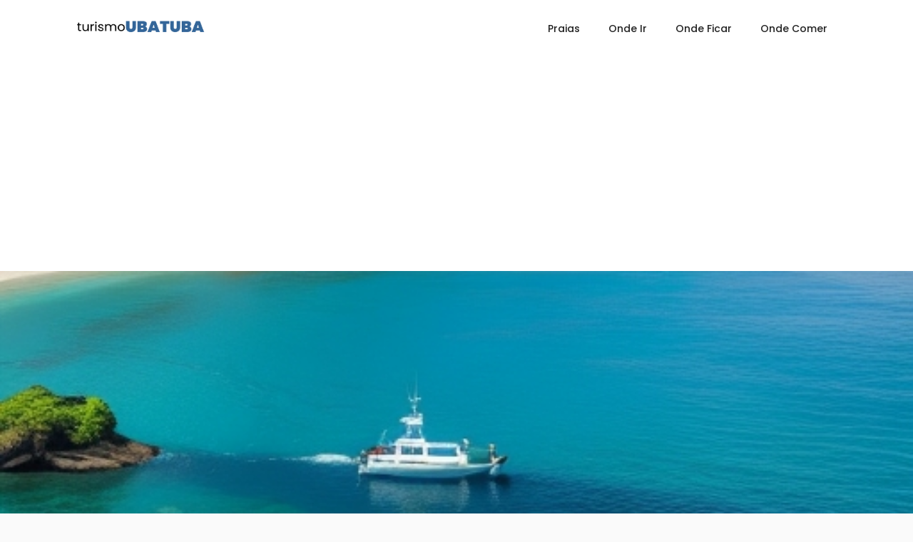

--- FILE ---
content_type: text/html; charset=utf-8
request_url: https://turismoubatuba.com.br/post/passeio-de-barco-em-ubatuba-descubra-as-belezas-marinhas-e-os-pontos-de-mergulho-mais-incriveis
body_size: 4386
content:
<!DOCTYPE html>
<html>
    <head>
        <meta charset="utf-8" />
        
          <title>Passeio de Barco em Ubatuba: Descubra as belezas marinhas e os pontos de mergulho mais incríveis.</title>
          <meta content="Passeio de Barco em Ubatuba: Descubra as belezas marinhas e os pontos de mergulho mais incríveis." property="og:title"/>
          <meta content="Passeio de Barco em Ubatuba: Descubra as belezas marinhas e os pontos de mergulho mais incríveis." property="twitter:title"/>
        
        
          <meta content="Mergulho em Ubatuba: Explore a vida marinha e os melhores pontos de mergulho." name="description"/>
          <meta content="Mergulho em Ubatuba: Explore a vida marinha e os melhores pontos de mergulho." name="twitter:description"/>
        
        
        
          <meta content="https://img.sociap.com.br/ubatuba/posts/barco.jpg" property="og:image"/>
          <meta content="https://img.sociap.com.br/ubatuba/posts/barco.jpg" property="twitter:image"/>
        
        <meta name="twitter:card" content="summary" />
        <meta name="og:type" content="blog"/>
        <meta name="twitter:site" content="@tur_ubatuba" />
        <meta name="viewport" content="width=device-width, initial-scale=1.0">
        <link href="/static/css/ubatuba.css" rel="stylesheet" type="text/css" />
        <link href="https://fonts.googleapis.com" rel="preconnect" />
        <link href="https://fonts.gstatic.com" rel="preconnect" crossorigin="anonymous" />
        <script src="https://ajax.googleapis.com/ajax/libs/webfont/1.6.26/webfont.js" type="text/javascript"></script>
        <script type="text/javascript">
            WebFont.load({ google: { families: ["Oswald:200,300,400,500,600,700", "Poppins:regular,500,600,700"] } });
        </script>
        <script type="text/javascript">
            !(function (o, c) {
                var n = c.documentElement,
                    t = " w-mod-";
                (n.className += t + "js"), ("ontouchstart" in o || (o.DocumentTouch && c instanceof DocumentTouch)) && (n.className += t + "touch");
            })(window, document);
        </script>
        <link href="/static/img/beach.png" rel="shortcut icon" type="image/x-icon" />
        <link href="/static/img/beach.png" rel="apple-touch-icon" />

        
        <script async src="https://www.googletagmanager.com/gtag/js?id=G-ENJKSW4HVY"></script>
        <script>
          window.dataLayer = window.dataLayer || [];
          function gtag(){dataLayer.push(arguments);}
          gtag('js', new Date());

          gtag('config', 'G-ENJKSW4HVY');
        </script>

        
        <script async src="https://pagead2.googlesyndication.com/pagead/js/adsbygoogle.js?client=ca-pub-4829490089497715"
        crossorigin="anonymous"></script>

    </head>
    <body>
        <div data-collapse="medium" data-animation="default" data-duration="400" data-easing="ease" data-easing2="ease" role="banner" class="navbar w-nav">
            <div class="nav-container">
                <a href="/" class="nav-logo-wrap w-nav-brand"><img src="/static/img/logo.png" alt="Turismo Ubatuba" class="nav-logo" /></a>
                <div class="nav-right-wrap">
                    <nav role="navigation" class="nav-menu w-nav-menu">
                        <a href='/c/praias' class="nav-link w-nav-link">Praias</a>
                        <a href='/c/lugares' class="nav-link w-nav-link">Onde Ir</a>
                        <a href='/c/hospedagem' class="nav-link w-nav-link">Onde Ficar</a>
                        <a href='/c/alimentacao' class="nav-link w-nav-link">Onde Comer</a>
                    </nav>
                    <div class="menu-button w-nav-button"><div class="w-icon-nav-menu"></div></div>
                </div>
            </div>
        </div>

    
        <div style="background-image: url('https://img.sociap.com.br/ubatuba/posts/barco.jpg');" class="page-header-section blog-post wf-section"></div>
    
        <div class="section wf-section">
            <div class="container">
                <div class="blog-post-layout">
                    <div class="blog-post-body-wrap">
                        <div class="breadcrumb-wrap">
                            <a href="/" class="breadcrumb-item link">Home</a>
                    
                            <div class="breadcrumb-arrow">&gt;</div>
                            <a href='/c/lugares' class="breadcrumb-item link">Lugares</a>
                    
                            <div class="breadcrumb-arrow">&gt;</div>
                            <div class="breadcrumb-item">Passeio de Barco em Ubatuba: Descubra as belezas marinhas e os pontos de mergulho mais incríveis.</div>
                        </div>
                        <h1 class="blog-post-name">Passeio de Barco em Ubatuba: Descubra as belezas marinhas e os pontos de mergulho mais incríveis.</h1>
                        <div data-w-id="831d41f1-0b38-8bc7-f719-6cb6703fbaf7">
                            <p>Se voc&ecirc; est&aacute; em busca de aventuras subaqu&aacute;ticas emocionantes, Ubatuba &eacute; o lugar ideal para mergulhar. Com suas &aacute;guas cristalinas e uma diversidade impressionante de vida marinha, essa cidade litor&acirc;nea no estado de S&atilde;o Paulo oferece uma experi&ecirc;ncia &uacute;nica para os amantes do mergulho.</p>
<p>Ao explorar as profundezas do oceano em Ubatuba, voc&ecirc; ter&aacute; a oportunidade de se deparar com uma variedade de criaturas fascinantes, como tartarugas marinhas e peixes tropicais coloridos. Os recifes de coral e as forma&ccedil;&otilde;es rochosas subaqu&aacute;ticas proporcionam um ambiente diversificado para explorar e fotografar.</p>
<p>Existem v&aacute;rios pontos de mergulho populares em Ubatuba, cada um com suas caracter&iacute;sticas &uacute;nicas. Um dos destaques &eacute; a <a href="https://turismoubatuba.com.br/post/ilha-anchieta"><strong>Ilha Anchieta</strong></a>, onde voc&ecirc; pode explorar naufr&aacute;gios, grutas e desfrutar da incr&iacute;vel visibilidade das &aacute;guas. A <strong>Ilha das Couves</strong> tamb&eacute;m &eacute; uma op&ccedil;&atilde;o imperd&iacute;vel, com sua vida marinha exuberante e &aacute;guas calmas.</p>
<p>Para aqueles que s&atilde;o novos no mergulho, h&aacute; escolas e instrutores de mergulho em Ubatuba que oferecem cursos e mergulhos acompanhados. Assim, mesmo os iniciantes podem aproveitar essa emocionante atividade com seguran&ccedil;a.</p>
<p>Al&eacute;m disso, se voc&ecirc; preferir uma experi&ecirc;ncia mais tranquila, um passeio de barco em Ubatuba &eacute; uma &oacute;tima alternativa. Esses passeios oferecem a oportunidade de admirar as paisagens deslumbrantes da costa, avistar golfinhos nadando ao lado do barco e, em alguns casos, fazer paradas para mergulhos r&aacute;pidos em locais selecionados.</p>
<p>Ubatuba &eacute; um para&iacute;so para os amantes do mergulho e dos esportes aqu&aacute;ticos. Seja voc&ecirc; um mergulhador experiente ou algu&eacute;m que deseja experimentar essa atividade pela primeira vez, esta cidade litor&acirc;nea no Brasil certamente proporcionar&aacute; uma experi&ecirc;ncia inesquec&iacute;vel. N&atilde;o deixe de explorar a vida marinha e os melhores pontos de mergulho que Ubatuba tem a oferecer!</p>
                        </div>
                    </div>
                    <div>
                        
                        <div class="blog-post-side-banner">
                            <img src='/static/img/anunciantes/upg.png' loading="lazy" alt="Ubatuba Praia Grande Hotel" class="sidebar-logo" />
                            <div class="section-subtitle">
                                Ubatuba Praia Grande Hotel
                            </div>
                            <p>
                                De frente para a Praia Grande, este hotel discreto com vista para o Oceano Atlântico Sul fica a 4 km das exposições sobre a vida marinha do Aquário de Ubatuba.
                            </p>
                            <div class="button-wrap"><a href="https://www.upghotel.com.br/" class="button w-button">Conheça</a></div>
                        </div>
                        

                        <br><br>
                        <script async src="https://pagead2.googlesyndication.com/pagead/js/adsbygoogle.js?client=ca-pub-4829490089497715"
                            crossorigin="anonymous"></script>
                        
                        <ins class="adsbygoogle"
                            style="display:block"
                            data-ad-client="ca-pub-4829490089497715"
                            data-ad-slot="4555147787"
                            data-ad-format="auto"
                            data-full-width-responsive="true"></ins>
                        <script>
                            (adsbygoogle = window.adsbygoogle || []).push({});
                        </script>
                        
                    </div>
                </div>
            </div>
        </div>

        <div class="section light wf-section">
            <div class="container">
                <h2 data-w-id="Heading" class="section-title">Veja tambem</h2>
                <div class="w-dyn-list">
                    <div role="list" class="blog-grid w-dyn-items">
                
                
                        <div role="listitem" class="blog-cms-item w-dyn-item">
                            <a href="/post/a-historia-do-turismo-em-ubatuba" class="blog-item-wrap w-inline-block">
                                <div class="blog-thumbnail-wrap">
                                    <img
                                        src="https://img.sociap.com.br/ubatuba/posts/207.png"
                                        loading="lazy"
                                        alt="A História do Turismo em Ubatuba"
                                        class="blog-thumbnail"
                                    />
                                </div>
                                <div class="blog-item-category">turismo</div>
                                <div class="blog-item-name">A História do Turismo em Ubatuba</div>
                                <p class="blog-item-summary">Descubra a evolução do turismo em Ubatuba e suas raízes históricas</p>
                            </a>
                        </div>
                
                        <div role="listitem" class="blog-cms-item w-dyn-item">
                            <a href="/post/a-festa-de-nossa-senhora-da-aparecida" class="blog-item-wrap w-inline-block">
                                <div class="blog-thumbnail-wrap">
                                    <img
                                        src="https://img.sociap.com.br/ubatuba/posts/_6d62035b-f2eb-4449-9ea3-13fe620c1093.jfif"
                                        loading="lazy"
                                        alt="A Festa de Nossa Senhora da Aparecida"
                                        class="blog-thumbnail"
                                    />
                                </div>
                                <div class="blog-item-category">Nossa Senhora da Aparecida</div>
                                <div class="blog-item-name">A Festa de Nossa Senhora da Aparecida</div>
                                <p class="blog-item-summary">Descubra sobre a festa de Nossa Senhora da Aparecida, a maior festa religiosa do Brasil</p>
                            </a>
                        </div>
                
                        <div role="listitem" class="blog-cms-item w-dyn-item">
                            <a href="/post/ubatuba-a-cidade-dos-artistas-e-a-arte-em-todas-as-formas" class="blog-item-wrap w-inline-block">
                                <div class="blog-thumbnail-wrap">
                                    <img
                                        src="https://img.sociap.com.br/ubatuba/posts/500.png"
                                        loading="lazy"
                                        alt="Ubatuba: A Cidade dos Artistas e a Arte em Todas as Formas"
                                        class="blog-thumbnail"
                                    />
                                </div>
                                <div class="blog-item-category">Ubatuba</div>
                                <div class="blog-item-name">Ubatuba: A Cidade dos Artistas e a Arte em Todas as Formas</div>
                                <p class="blog-item-summary">Descubra a cidade de Ubatuba, a capital do esquí nas praias do litoral norte de São Paulo, conhecida por seus artistas e suas manifestações artísticas em diversas formas.</p>
                            </a>
                        </div>
                
                    </div>
                </div>
            </div>
        </div>


<div class="footer wf-section">
    <div class="container">
        <div class="footer-middle-wrap">
            <div class="footer-flex-wrap logo">
                <p class="footer-description">Assine nossa newsletter e receba as novidades e promoções no seu email</p>
                <div class="w-form">
                    <script>
                        function empty(str){
                            if (typeof str == 'undefined' || !str || str.length === 0 || str === "" || !/[^\s]/.test(str) || /^\s*$/.test(str) || str.replace(/\s/g,"") === ""){
                               return true;
                            }else{
                               return false;
                            }
                        }
                    
                        function marco(){
                            var email = document.getElementById("email").value;
                            if (empty(email)) {
                                alert('E-Mail nao preenchido!');
                            }else{
                                $.ajax({
                                    type: "POST"
                                    ,url: "/add-newsletter"
                                    ,data: $("#email-form").serialize()
                                    ,cache: false
                                    ,success: function(response) {
                                        $( "#ok" ).show();
                                    }
                                    ,error:function(response){
                                        $( "#fail" ).show()
                                    }
                                });
                            }
                        }
                    </script>
                    <form id="email-form" action="/add-newsletter" class="form-2" methot="post" data-name="Email Form" class="footer-form">
                        <input type="hidden" name="origem" value="footer" />
                        <input type="email" class="text-field footer-input w-input" maxlength="256" name="email" data-name="Email 2" placeholder="Email" id="email" required="" />
                        <input type="button" onclick="marco();" value="Assinar" data-wait="Please wait..." class="submit-button w-button" />
                    </form>
                    <div id="ok" class="w-form-done"><div>Thank you! Your submission has been received!</div></div>
                    <div id="fail" class="w-form-fail"><div>Oops! Something went wrong while submitting the form.</div></div>
                </div>
                <div class="social-links-wrap">
                    <a href="https://www.facebook.com/turismoubatuba" target="_blank" class="social-link fb w-inline-block"></a>
                    <a href="https://twitter.com/tur_ubatuba" target="_blank" class="social-link tw w-inline-block"></a>
                    <a href="https://www.instagram.com/turismoubatuba.com.br" target="_blank" class="social-link ig w-inline-block"></a>
                </div>            
            </div>
            <div class="footer-col">
                <a href="/" class="footer-nav-link">Home</a>
                <a href='/c/praias' class="footer-nav-link">Praias</a>
                <a href='/c/lugares' class="footer-nav-link">Onde Ir</a>
                <a href='/c/hospedagem' class="footer-nav-link">Onde Ficar</a>
                <a href='/c/alimentacao' class="footer-nav-link">Onde Comer</a>
            </div>
        </div>
        <div class="footer-bottom-wrap">
            <div class="footer-flex-wrap first">
                <div class="legal-text">All right reserved</div>
                <a href="https://sociap.io/privacy-and-cookies-policy" target="_blank" class="footer-link light">Política de Privacidade</a>
            </div>
            <div class="footer-flex-wrap first">
                <a target="_blank" href="https://sociap.io" class="footer-link webflow">Made by Sociap</a>
            </div>
        </div>
    </div>
</div>
<script
    src="https://d3e54v103j8qbb.cloudfront.net/js/jquery-3.5.1.min.dc5e7f18c8.js?site=60138cf95060613aeaa96fe1"
    type="text/javascript"
    integrity="sha256-9/aliU8dGd2tb6OSsuzixeV4y/faTqgFtohetphbbj0="
    crossorigin="anonymous"
></script>
<script src="https://assets.website-files.com/60138cf95060613aeaa96fe1/js/webflow.8064bca14.js" type="text/javascript"></script>
</body>
</html>

--- FILE ---
content_type: text/html; charset=utf-8
request_url: https://www.google.com/recaptcha/api2/aframe
body_size: 260
content:
<!DOCTYPE HTML><html><head><meta http-equiv="content-type" content="text/html; charset=UTF-8"></head><body><script nonce="VF0XLhAxAwJ8XMiMWPdFkw">/** Anti-fraud and anti-abuse applications only. See google.com/recaptcha */ try{var clients={'sodar':'https://pagead2.googlesyndication.com/pagead/sodar?'};window.addEventListener("message",function(a){try{if(a.source===window.parent){var b=JSON.parse(a.data);var c=clients[b['id']];if(c){var d=document.createElement('img');d.src=c+b['params']+'&rc='+(localStorage.getItem("rc::a")?sessionStorage.getItem("rc::b"):"");window.document.body.appendChild(d);sessionStorage.setItem("rc::e",parseInt(sessionStorage.getItem("rc::e")||0)+1);localStorage.setItem("rc::h",'1768678827389');}}}catch(b){}});window.parent.postMessage("_grecaptcha_ready", "*");}catch(b){}</script></body></html>

--- FILE ---
content_type: text/css; charset=utf-8
request_url: https://turismoubatuba.com.br/static/css/ubatuba.css
body_size: 12921
content:
html{
  font-family:sans-serif;
}
body{
  margin:0
}
  article,aside,details,figcaption,figure,footer,header,hgroup,main,menu,nav,section,summary{display:block}audio,canvas,progress,video{display:inline-block;vertical-align:baseline}audio:not([controls]){display:none;height:0}[hidden],template{display:none}a{background-color:transparent}a:active,a:hover{outline:0}abbr[title]{border-bottom:1px dotted}b,strong{font-weight:bold}dfn{font-style:italic}h1{font-size:2em;margin:.67em 0}mark{background:#ff0;color:#000}small{font-size:80%}sub,sup{font-size:75%;line-height:0;position:relative;vertical-align:baseline}sup{top:-0.5em}sub{bottom:-0.25em}img{border:0}svg:not(:root){overflow:hidden}figure{margin:1em 40px}hr{box-sizing:content-box;height:0}pre{overflow:auto}code,kbd,pre,samp{font-family:monospace,monospace;font-size:1em}button,input,optgroup,select,textarea{color:inherit;font:inherit;margin:0}button{overflow:visible}button,select{text-transform:none}button,html input[type="button"],input[type="reset"]{-webkit-appearance:button;cursor:pointer}button[disabled],html input[disabled]{cursor:default}button::-moz-focus-inner,input::-moz-focus-inner{border:0;padding:0}input{line-height:normal}input[type="checkbox"],input[type="radio"]{box-sizing:border-box;padding:0}input[type="number"]::-webkit-inner-spin-button,input[type="number"]::-webkit-outer-spin-button{height:auto}input[type="search"]{-webkit-appearance:none}input[type="search"]::-webkit-search-cancel-button,input[type="search"]::-webkit-search-decoration{-webkit-appearance:none}fieldset{border:1px solid #c0c0c0;margin:0 2px;padding:.35em .625em .75em}legend{border:0;padding:0}textarea{overflow:auto}optgroup{font-weight:bold}table{border-collapse:collapse;border-spacing:0}td,th{padding:0}

   @font-face{font-family:'webflow-icons';src:url("[data-uri]") format('truetype');font-weight:normal;font-style:normal}[class^="w-icon-"],[class*=" w-icon-"]{font-family:'webflow-icons' !important;speak:none;font-style:normal;font-weight:normal;font-variant:normal;text-transform:none;line-height:1;
    -webkit-font-smoothing:antialiased;
    -moz-osx-font-smoothing:grayscale}.w-icon-slider-right:before{content:"\e600"}
    .w-icon-slider-left:before{content:"\e601"}.w-icon-nav-menu:before{content:"\e602"}
    .w-icon-arrow-down:before,.w-icon-dropdown-toggle:before{content:"\e603"}.w-icon-file-upload-remove:before{content:"\e900"}
    .w-icon-file-upload-icon:before{content:"\e903"}*{-webkit-box-sizing:border-box;-moz-box-sizing:border-box;box-sizing:border-box}html{height:100%}img{max-width:100%;vertical-align:middle;display:inline-block}html.w-mod-touch *{background-attachment:scroll !important}.w-block{display:block}.w-inline-block{max-width:100%;display:inline-block}.w-clearfix:before,.w-clearfix:after{content:" ";display:table;grid-column-start:1;grid-row-start:1;grid-column-end:2;grid-row-end:2}.w-clearfix:after{clear:both}.w-hidden{display:none}.w-button{display:inline-block;padding:9px 15px;background-color:#3898EC;color:white;border:0;line-height:inherit;text-decoration:none;cursor:pointer;border-radius:0}input.w-button{-webkit-appearance:button}html[data-w-dynpage] [data-w-cloak]{color:transparent !important}.w-webflow-badge,.w-webflow-badge *{position:static;left:auto;top:auto;right:auto;bottom:auto;z-index:auto;display:block;visibility:visible;overflow:visible;overflow-x:visible;overflow-y:visible;box-sizing:border-box;width:auto;height:auto;
    min-height:0;min-width:0;margin:0;padding:0;float:none;clear:none;border:0 none transparent;border-radius:0;background:none;background-image:none;background-position:0 0;background-size:auto auto;background-repeat:repeat;background-origin:padding-box;background-clip:border-box;background-attachment:scroll;background-color:transparent;box-shadow:none;opacity:1;transform:none;transition:none;direction:ltr;font-family:inherit;font-weight:inherit;color:inherit;font-size:inherit;line-height:inherit;font-style:inherit;font-variant:inherit;text-align:inherit;letter-spacing:inherit;text-decoration:inherit;text-indent:0;text-transform:inherit;list-style-type:disc;text-shadow:none;font-smoothing:auto;vertical-align:baseline;cursor:inherit;white-space:inherit;word-break:normal;word-spacing:normal;word-wrap:normal}.w-webflow-badge{position:fixed !important;display:inline-block !important;visibility:visible !important;z-index:2147483647 !important;top:auto !important;right:12px !important;bottom:12px !important;left:auto !important;color:#AAADB0 !important;background-color:#fff !important;border-radius:3px !important;padding:6px 8px 6px 6px !important;font-size:12px !important;opacity:1 !important;line-height:14px !important;text-decoration:none !important;transform:none !important;margin:0 !important;width:auto !important;height:auto !important;overflow:visible !important;white-space:nowrap;box-shadow:0 0 0 1px rgba(0,0,0,0.1),0 1px 3px rgba(0,0,0,0.1);cursor:pointer}.w-webflow-badge>img{display:inline-block !important;visibility:visible !important;opacity:1 !important;vertical-align:middle !important}h1,h2,h3,h4,h5,h6{font-weight:bold;margin-bottom:10px}h1{font-size:38px;line-height:44px;margin-top:20px}h2{font-size:32px;line-height:36px;margin-top:20px}h3{font-size:24px;line-height:30px;margin-top:20px}h4{font-size:18px;line-height:24px;margin-top:10px}h5{font-size:14px;line-height:20px;margin-top:10px}h6{font-size:12px;line-height:18px;margin-top:10px}p{margin-top:0;margin-bottom:10px}blockquote{margin:0 0 10px 0;padding:10px 20px;border-left:5px solid #E2E2E2;font-size:18px;line-height:22px}figure{margin:0;margin-bottom:10px}figcaption{margin-top:5px;text-align:center}ul,ol{margin-top:0;margin-bottom:10px;padding-left:40px}.w-list-unstyled{padding-left:0;list-style:none}.w-embed:before,.w-embed:after{content:" ";display:table;grid-column-start:1;grid-row-start:1;grid-column-end:2;grid-row-end:2}.w-embed:after{clear:both}.w-video{width:100%;position:relative;padding:0}.w-video iframe,.w-video object,.w-video embed{position:absolute;top:0;left:0;width:100%;height:100%}fieldset{padding:0;margin:0;border:0}button,html input[type="button"],input[type="reset"]{border:0;cursor:pointer;-webkit-appearance:button}.w-form{margin:0 0 15px}.w-form-done{display:none;padding:20px;text-align:center;background-color:#dddddd}.w-form-fail{display:none;margin-top:10px;padding:10px;background-color:#ffdede}label{display:block;margin-bottom:5px;font-weight:bold}.w-input,.w-select{display:block;width:100%;height:38px;padding:8px 12px;margin-bottom:10px;font-size:14px;line-height:1.42857143;color:#333333;vertical-align:middle;background-color:#ffffff;border:1px solid #cccccc}.w-input:-moz-placeholder,.w-select:-moz-placeholder{color:#999}.w-input::-moz-placeholder,.w-select::-moz-placeholder{color:#999;opacity:1}.w-input:-ms-input-placeholder,.w-select:-ms-input-placeholder{color:#999}.w-input::-webkit-input-placeholder,.w-select::-webkit-input-placeholder{color:#999}.w-input:focus,.w-select:focus{border-color:#3898EC;outline:0}.w-input[disabled],.w-select[disabled],.w-input[readonly],.w-select[readonly],fieldset[disabled] .w-input,fieldset[disabled] .w-select{cursor:not-allowed;background-color:#eeeeee}textarea.w-input,textarea.w-select{height:auto}.w-select{background-color:#f3f3f3}.w-select[multiple]{height:auto}.w-form-label{display:inline-block;cursor:pointer;font-weight:normal;margin-bottom:0}.w-radio{display:block;margin-bottom:5px;padding-left:20px}.w-radio:before,.w-radio:after{content:" ";display:table;grid-column-start:1;grid-row-start:1;grid-column-end:2;grid-row-end:2}.w-radio:after{clear:both}.w-radio-input{margin:4px 0 0;margin-top:1px \9;line-height:normal;float:left;margin-left:-20px}.w-radio-input{margin-top:3px}.w-file-upload{display:block;margin-bottom:10px}.w-file-upload-input{width:.1px;height:.1px;opacity:0;overflow:hidden;position:absolute;z-index:-100}.w-file-upload-default,.w-file-upload-uploading,.w-file-upload-success{display:inline-block;color:#333333}.w-file-upload-error{display:block;margin-top:10px}.w-file-upload-default.w-hidden,.w-file-upload-uploading.w-hidden,.w-file-upload-error.w-hidden,.w-file-upload-success.w-hidden{display:none}.w-file-upload-uploading-btn{display:flex;font-size:14px;font-weight:normal;cursor:pointer;margin:0;padding:8px 12px;border:1px solid #cccccc;background-color:#fafafa}.w-file-upload-file{display:flex;flex-grow:1;justify-content:space-between;margin:0;padding:8px 9px 8px 11px;border:1px solid #cccccc;background-color:#fafafa}.w-file-upload-file-name{font-size:14px;font-weight:normal;display:block}.w-file-remove-link{margin-top:3px;margin-left:10px;width:auto;height:auto;padding:3px;display:block;cursor:pointer}.w-icon-file-upload-remove{margin:auto;font-size:10px}.w-file-upload-error-msg{display:inline-block;color:#ea384c;padding:2px 0}.w-file-upload-info{display:inline-block;line-height:38px;padding:0 12px}.w-file-upload-label{display:inline-block;font-size:14px;font-weight:normal;cursor:pointer;margin:0;padding:8px 12px;border:1px solid #cccccc;background-color:#fafafa}.w-icon-file-upload-icon,.w-icon-file-upload-uploading{display:inline-block;margin-right:8px;width:20px}
   .w-icon-file-upload-uploading{height:20px}.w-container{margin-left:auto;margin-right:auto}
   .w-container:before,.w-container:after{content:" ";display:table;grid-column-start:1;grid-row-start:1;grid-column-end:2;grid-row-end:2}
   .w-container:after{clear:both}.w-container .w-row{margin-left:-10px;margin-right:-10px}.w-row:before,.w-row:after{content:" ";display:table;grid-column-start:1;grid-row-start:1;grid-column-end:2;grid-row-end:2}.w-row:after{clear:both}.w-row .w-row{margin-left:0;margin-right:0}
   .w-col{position:relative;float:left;width:100%;min-height:1px;padding-left:10px;padding-right:10px}.w-col .w-col{padding-left:0;padding-right:0}
   .w-col-1{width:8.33333333%}.w-col-2{width:16.66666667%}.w-col-3{width:25%}.w-col-4{width:33.33333333%}.w-col-5{width:41.66666667%}
   .w-col-6{width:50%}.w-col-7{width:58.33333333%}.w-col-8{width:66.66666667%}.w-col-9{width:75%}.w-col-10{width:83.33333333%}.w-col-11{width:91.66666667%}.w-col-12{width:100%}.w-hidden-main{display:none !important}
   .w-widget{position:relative}.w-widget-map{width:100%;height:400px}.w-widget-map label{width:auto;display:inline}.w-widget-map img{max-width:inherit}.w-widget-map .gm-style-iw{text-align:center}.w-widget-map .gm-style-iw>button{display:none !important}.w-widget-twitter{overflow:hidden}.w-widget-twitter-count-shim{display:inline-block;vertical-align:top;position:relative;width:28px;height:20px;text-align:center;background:white;border:#758696 solid 1px;border-radius:3px}.w-widget-twitter-count-shim *{pointer-events:none;-webkit-user-select:none;-moz-user-select:none;-ms-user-select:none;user-select:none}.w-widget-twitter-count-shim .w-widget-twitter-count-inner{position:relative;font-size:15px;line-height:12px;text-align:center;color:#999;font-family:serif}.w-widget-twitter-count-shim .w-widget-twitter-count-clear{position:relative;display:block}.w-widget-twitter-count-shim.w--large{width:36px;height:28px}.w-widget-twitter-count-shim.w--large .w-widget-twitter-count-inner{font-size:18px;line-height:18px}.w-widget-twitter-count-shim:not(.w--vertical){margin-left:5px;margin-right:8px}.w-widget-twitter-count-shim:not(.w--vertical).w--large{margin-left:6px}.w-widget-twitter-count-shim:not(.w--vertical):before,.w-widget-twitter-count-shim:not(.w--vertical):after{top:50%;left:0;border:solid transparent;content:" ";height:0;width:0;position:absolute;pointer-events:none}.w-widget-twitter-count-shim:not(.w--vertical):before{border-color:rgba(117,134,150,0);border-right-color:#5d6c7b;border-width:4px;margin-left:-9px;margin-top:-4px}.w-widget-twitter-count-shim:not(.w--vertical).w--large:before{border-width:5px;margin-left:-10px;margin-top:-5px}.w-widget-twitter-count-shim:not(.w--vertical):after{border-color:rgba(255,255,255,0);border-right-color:white;border-width:4px;margin-left:-8px;margin-top:-4px}.w-widget-twitter-count-shim:not(.w--vertical).w--large:after{border-width:5px;margin-left:-9px;margin-top:-5px}.w-widget-twitter-count-shim.w--vertical{width:61px;height:33px;margin-bottom:8px}.w-widget-twitter-count-shim.w--vertical:before,.w-widget-twitter-count-shim.w--vertical:after{top:100%;left:50%;border:solid transparent;content:" ";height:0;width:0;position:absolute;pointer-events:none}.w-widget-twitter-count-shim.w--vertical:before{border-color:rgba(117,134,150,0);border-top-color:#5d6c7b;border-width:5px;margin-left:-5px}.w-widget-twitter-count-shim.w--vertical:after{border-color:rgba(255,255,255,0);border-top-color:white;border-width:4px;margin-left:-4px}.w-widget-twitter-count-shim.w--vertical .w-widget-twitter-count-inner{font-size:18px;line-height:22px}.w-widget-twitter-count-shim.w--vertical.w--large{width:76px}.w-widget-gplus{overflow:hidden}.w-background-video{position:relative;overflow:hidden;height:500px;color:white}.w-background-video>video{background-size:cover;background-position:50% 50%;position:absolute;margin:auto;width:100%;height:100%;right:-100%;bottom:-100%;top:-100%;left:-100%;object-fit:cover;z-index:-100}.w-background-video>video::-webkit-media-controls-start-playback-button{display:none !important;-webkit-appearance:none}.w-slider{position:relative;height:300px;text-align:center;background:#dddddd;clear:both;-webkit-tap-highlight-color:rgba(0,0,0,0);tap-highlight-color:rgba(0,0,0,0)}.w-slider-mask{position:relative;display:block;overflow:hidden;z-index:1;left:0;right:0;height:100%;white-space:nowrap}.w-slide{position:relative;display:inline-block;vertical-align:top;width:100%;height:100%;white-space:normal;text-align:left}.w-slider-nav{position:absolute;z-index:2;top:auto;right:0;bottom:0;left:0;margin:auto;padding-top:10px;height:40px;text-align:center;-webkit-tap-highlight-color:rgba(0,0,0,0);tap-highlight-color:rgba(0,0,0,0)}.w-slider-nav.w-round>div{border-radius:100%}.w-slider-nav.w-num>div{width:auto;height:auto;padding:.2em .5em;font-size:inherit;line-height:inherit}.w-slider-nav.w-shadow>div{box-shadow:0 0 3px rgba(51,51,51,0.4)}.w-slider-nav-invert{color:#fff}.w-slider-nav-invert>div{background-color:rgba(34,34,34,0.4)}.w-slider-nav-invert>div.w-active{background-color:#222}.w-slider-dot{position:relative;display:inline-block;width:1em;height:1em;background-color:rgba(255,255,255,0.4);cursor:pointer;margin:0 3px .5em;transition:background-color 100ms,color 100ms}.w-slider-dot.w-active{background-color:#fff}.w-slider-dot:focus{outline:none;box-shadow:0 0 0 2px #fff}.w-slider-dot:focus.w-active{box-shadow:none}.w-slider-arrow-left,.w-slider-arrow-right{position:absolute;width:80px;top:0;right:0;bottom:0;left:0;margin:auto;cursor:pointer;overflow:hidden;color:white;font-size:40px;-webkit-tap-highlight-color:rgba(0,0,0,0);tap-highlight-color:rgba(0,0,0,0);-webkit-user-select:none;-moz-user-select:none;-ms-user-select:none;user-select:none}.w-slider-arrow-left [class^="w-icon-"],.w-slider-arrow-right [class^="w-icon-"],.w-slider-arrow-left [class*=" w-icon-"],.w-slider-arrow-right [class*=" w-icon-"]{position:absolute}.w-slider-arrow-left:focus,.w-slider-arrow-right:focus{outline:0}.w-slider-arrow-left{z-index:3;right:auto}.w-slider-arrow-right{z-index:4;left:auto}.w-icon-slider-left,.w-icon-slider-right{top:0;right:0;bottom:0;left:0;margin:auto;width:1em;height:1em}.w-slider-aria-label{border:0;clip:rect(0 0 0 0);height:1px;margin:-1px;overflow:hidden;padding:0;position:absolute;width:1px}.w-dropdown{display:inline-block;position:relative;text-align:left;margin-left:auto;margin-right:auto;z-index:900}.w-dropdown-btn,.w-dropdown-toggle,.w-dropdown-link{position:relative;vertical-align:top;text-decoration:none;color:#222222;padding:20px;text-align:left;margin-left:auto;margin-right:auto;white-space:nowrap}.w-dropdown-toggle{-webkit-user-select:none;-moz-user-select:none;-ms-user-select:none;user-select:none;display:inline-block;cursor:pointer;padding-right:40px}.w-dropdown-toggle:focus{outline:0}.w-icon-dropdown-toggle{position:absolute;top:0;right:0;bottom:0;margin:auto;margin-right:20px;width:1em;height:1em}.w-dropdown-list{position:absolute;background:#dddddd;display:none;min-width:100%}.w-dropdown-list.w--open{display:block}.w-dropdown-link{padding:10px 20px;display:block;color:#222222}.w-dropdown-link.w--current{color:#0082f3}.w-dropdown-link:focus{outline:0}
   .w-lightbox-backdrop{color:#000;cursor:auto;font-family:serif;font-size:medium;font-style:normal;font-variant:normal;font-weight:normal;letter-spacing:normal;line-height:normal;list-style:disc;text-align:start;text-indent:0;text-shadow:none;text-transform:none;visibility:visible;white-space:normal;word-break:normal;word-spacing:normal;word-wrap:normal;position:fixed;top:0;right:0;bottom:0;left:0;color:#fff;font-family:"Helvetica Neue",Helvetica,Ubuntu,"Segoe UI",Verdana,sans-serif;font-size:17px;line-height:1.2;font-weight:300;text-align:center;background:rgba(0,0,0,0.9);z-index:2000;outline:0;opacity:0;-webkit-user-select:none;-moz-user-select:none;-ms-user-select:none;-webkit-tap-highlight-color:transparent;-webkit-transform:translate(0, 0)}.w-lightbox-backdrop,.w-lightbox-container{height:100%;overflow:auto;-webkit-overflow-scrolling:touch}
   .w-lightbox-content{position:relative;height:100vh;overflow:hidden}
   .w-lightbox-view{position:absolute;width:100vw;height:100vh;opacity:0}.w-lightbox-view:before{content:"";height:100vh}
   .w-lightbox-group,.w-lightbox-group .w-lightbox-view,.w-lightbox-group .w-lightbox-view:before{height:86vh}.w-lightbox-frame,.w-lightbox-view:before{display:inline-block;vertical-align:middle}.w-lightbox-figure{position:relative;margin:0}.w-lightbox-group .w-lightbox-figure{cursor:pointer}.w-lightbox-img{width:auto;height:auto}.w-lightbox-image{display:block;float:none}.w-lightbox-group .w-lightbox-caption{position:absolute;right:0;bottom:0;left:0;padding:.5em 1em;background:rgba(0,0,0,0.4);text-align:left;text-overflow:ellipsis;white-space:nowrap;overflow:hidden}.w-lightbox-embed{position:absolute;top:0;right:0;bottom:0;left:0;width:100%;height:100%}.w-lightbox-control{position:absolute;top:0;width:4em;background-size:24px;background-repeat:no-repeat;background-position:center;cursor:pointer;-webkit-transition:all .3s;transition:all .3s}.w-lightbox-left{display:none;bottom:0;left:0;background-image:url("[data-uri]")}.w-lightbox-right{display:none;right:0;bottom:0;background-image:url("[data-uri]")}.w-lightbox-close{right:0;height:2.6em;background-image:url("[data-uri]");background-size:18px}.w-lightbox-strip{position:absolute;bottom:0;left:0;right:0;padding:0 1vh;line-height:0;white-space:nowrap;overflow-x:auto;overflow-y:hidden}.w-lightbox-item{display:inline-block;width:10vh;padding:2vh 1vh;box-sizing:content-box;cursor:pointer;-webkit-transform:translate3d(0, 0, 0)}.w-lightbox-active{opacity:.3}.w-lightbox-thumbnail{position:relative;height:10vh;background:#222;overflow:hidden}.w-lightbox-thumbnail-image{position:absolute;top:0;left:0}.w-lightbox-thumbnail .w-lightbox-tall{top:50%;width:100%;-webkit-transform:translate(0, -50%);-ms-transform:translate(0, -50%);transform:translate(0, -50%)}.w-lightbox-thumbnail .w-lightbox-wide{left:50%;height:100%;-webkit-transform:translate(-50%, 0);-ms-transform:translate(-50%, 0);transform:translate(-50%, 0)}.w-lightbox-spinner{position:absolute;top:50%;left:50%;box-sizing:border-box;width:40px;height:40px;margin-top:-20px;margin-left:-20px;border:5px solid rgba(0,0,0,0.4);border-radius:50%;-webkit-animation:spin .8s infinite linear;animation:spin .8s infinite linear}.w-lightbox-spinner:after{content:"";position:absolute;top:-4px;right:-4px;bottom:-4px;left:-4px;border:3px solid transparent;border-bottom-color:#fff;border-radius:50%}.w-lightbox-hide{display:none}.w-lightbox-noscroll{overflow:hidden}@media (min-width:768px){.w-lightbox-content{height:96vh;margin-top:2vh}.w-lightbox-view,.w-lightbox-view:before{height:96vh}.w-lightbox-group,.w-lightbox-group .w-lightbox-view,.w-lightbox-group .w-lightbox-view:before{height:84vh}.w-lightbox-group .w-lightbox-left,.w-lightbox-right{display:block;opacity:.5}.w-lightbox-close{opacity:.8}.w-lightbox-control:hover{opacity:1}}.w-lightbox-inactive,.w-lightbox-inactive:hover{opacity:0}.w-richtext:before,.w-richtext:after{content:" ";display:table;grid-column-start:1;grid-row-start:1;grid-column-end:2;grid-row-end:2}.w-richtext:after{clear:both}.w-richtext[contenteditable="true"]:before,.w-richtext[contenteditable="true"]:after{white-space:initial}.w-richtext ol,.w-richtext ul{overflow:hidden}.w-richtext .w-richtext-figure-selected.w-richtext-figure-type-video div:after,.w-richtext .w-richtext-figure-selected[data-rt-type="video"] div:after{outline:2px solid #2895f7}.w-richtext .w-richtext-figure-selected.w-richtext-figure-type-image div,.w-richtext .w-richtext-figure-selected[data-rt-type="image"] div{outline:2px solid #2895f7}.w-richtext figure.w-richtext-figure-type-video>div:after,.w-richtext figure[data-rt-type="video"]>div:after{content:'';position:absolute;display:none;left:0;top:0;right:0;bottom:0}
   .w-richtext figure{position:relative}.w-richtext figure>div:before{cursor:default !important}.w-richtext figure img{width:100%}.w-richtext figure figcaption.w-richtext-figcaption-placeholder{opacity:.6}.w-richtext figure div{font-size:0;color:transparent}.w-richtext figure.w-richtext-figure-type-image,.w-richtext figure[data-rt-type="image"]{display:table}.w-richtext figure.w-richtext-figure-type-image>div,.w-richtext figure[data-rt-type="image"]>div{display:inline-block}.w-richtext figure.w-richtext-figure-type-image>figcaption,.w-richtext figure[data-rt-type="image"]>figcaption{display:table-caption;caption-side:bottom}.w-richtext figure.w-richtext-figure-type-video,.w-richtext figure[data-rt-type="video"]{width:60%;height:0}.w-richtext figure.w-richtext-figure-type-video iframe,.w-richtext figure[data-rt-type="video"] iframe{position:absolute;top:0;left:0;width:100%;height:100%}.w-richtext figure.w-richtext-figure-type-video>div,.w-richtext figure[data-rt-type="video"]>div{width:100%}.w-richtext figure.w-richtext-align-center{margin-right:auto;margin-left:auto;clear:both}.w-richtext figure.w-richtext-align-center.w-richtext-figure-type-image>div,
   .w-richtext figure.w-richtext-align-center[data-rt-type="image"]>div{max-width:100%}
   .w-richtext figure.w-richtext-align-normal{clear:both}.w-richtext figure
   .w-richtext-align-fullwidth{width:100%;max-width:100%;text-align:center;clear:both;display:block;margin-right:auto;margin-left:auto}.w-richtext figure.w-richtext-align-fullwidth>div{display:inline-block;padding-bottom:inherit}.w-richtext figure.w-richtext-align-fullwidth>figcaption{display:block}.w-richtext figure.w-richtext-align-floatleft{float:left;margin-right:15px;clear:none}.w-richtext figure.w-richtext-align-floatright{float:right;margin-left:15px;clear:none}.w-nav{position:relative;background:#dddddd;z-index:1000}.w-nav:before,.w-nav:after{content:" ";display:table;grid-column-start:1;grid-row-start:1;grid-column-end:2;grid-row-end:2}.w-nav:after{clear:both}.w-nav-brand{position:relative;float:left;text-decoration:none;color:#333333}.w-nav-link{position:relative;display:inline-block;vertical-align:top;text-decoration:none;color:#222222;padding:20px;text-align:left;margin-left:auto;margin-right:auto}.w-nav-link.w--current{color:#0082f3}.w-nav-menu{position:relative;float:right}[data-nav-menu-open]{display:block !important;position:absolute;top:100%;left:0;right:0;background:#C8C8C8;text-align:center;overflow:visible}.w--nav-link-open{display:block;position:relative}.w-nav-overlay{position:absolute;overflow:hidden;display:none;top:100%;left:0;right:0;width:100%}.w-nav-overlay [data-nav-menu-open]{top:0}.w-nav[data-animation="over-left"] .w-nav-overlay{width:auto}.w-nav[data-animation="over-left"] .w-nav-overlay,.w-nav[data-animation="over-left"] [data-nav-menu-open]{right:auto;z-index:1;top:0}.w-nav[data-animation="over-right"] .w-nav-overlay{width:auto}.w-nav[data-animation="over-right"] .w-nav-overlay,.w-nav[data-animation="over-right"] [data-nav-menu-open]{left:auto;z-index:1;top:0}.w-nav-button{position:relative;float:right;padding:18px;font-size:24px;display:none;cursor:pointer;-webkit-tap-highlight-color:rgba(0,0,0,0);tap-highlight-color:rgba(0,0,0,0);-webkit-user-select:none;-moz-user-select:none;-ms-user-select:none;user-select:none}.w-nav-button:focus{outline:0}.w-nav-button.w--open{background-color:#C8C8C8;color:white}.w-nav[data-collapse="all"] .w-nav-menu{display:none}.w-nav[data-collapse="all"] .w-nav-button{display:block}.w--nav-dropdown-open{display:block}.w--nav-dropdown-toggle-open{display:block}.w--nav-dropdown-list-open{position:static}@media screen and (max-width:991px){.w-nav[data-collapse="medium"] .w-nav-menu{display:none}.w-nav[data-collapse="medium"] .w-nav-button{display:block}}@media screen and (max-width:767px){.w-nav[data-collapse="small"] .w-nav-menu{display:none}.w-nav[data-collapse="small"] .w-nav-button{display:block}.w-nav-brand{padding-left:10px}}@media screen and (max-width:479px){.w-nav[data-collapse="tiny"] .w-nav-menu{display:none}.w-nav[data-collapse="tiny"] .w-nav-button{display:block}}.w-tabs{position:relative}.w-tabs:before,.w-tabs:after{content:" ";display:table;grid-column-start:1;grid-row-start:1;grid-column-end:2;grid-row-end:2}.w-tabs:after{clear:both}.w-tab-menu{position:relative}.w-tab-link{position:relative;display:inline-block;vertical-align:top;text-decoration:none;padding:9px 30px;text-align:left;cursor:pointer;color:#222222;background-color:#dddddd}.w-tab-link.w--current{background-color:#C8C8C8}.w-tab-link:focus{outline:0}.w-tab-content{position:relative;display:block;overflow:hidden}.w-tab-pane{position:relative;display:none}.w--tab-active{display:block}@media screen and (max-width:479px){.w-tab-link{display:block}}.w-ix-emptyfix:after{content:""}@keyframes spin{0%{transform:rotate(0deg)}100%{transform:rotate(360deg)}}.w-dyn-empty{padding:10px;background-color:#dddddd}.w-dyn-hide{display:none !important}.w-dyn-bind-empty{display:none !important}.w-condition-invisible{display:none !important}

   .w-pagination-wrapper {
     display: -webkit-box;
     display: -webkit-flex;
     display: -ms-flexbox;
     display: flex;
     -webkit-flex-wrap: wrap;
     -ms-flex-wrap: wrap;
     flex-wrap: wrap;
     -webkit-box-pack: center;
     -webkit-justify-content: center;
     -ms-flex-pack: center;
     justify-content: center;
   }
   
   .w-pagination-previous {
     display: block;
     color: #333;
     font-size: 14px;
     margin-left: 10px;
     margin-right: 10px;
     padding-top: 9px;
     padding-bottom: 9px;
     padding-right: 20px;
     padding-left: 20px;
     background-color: #fafafa;
     border-top-width: 1px;
     border-right-width: 1px;
     border-bottom-width: 1px;
     border-left-width: 1px;
     border-top-color: #ccc;
     border-right-color: #ccc;
     border-bottom-color: #ccc;
     border-left-color: #ccc;
     border-top-style: solid;
     border-right-style: solid;
     border-bottom-style: solid;
     border-left-style: solid;
     border-top-right-radius: 2px;
     border-bottom-right-radius: 2px;
     border-bottom-left-radius: 2px;
     border-top-left-radius: 2px;
   }
   
   .w-pagination-previous-icon {
     margin-right: 4px;
   }
   
   .w-pagination-next {
     display: block;
     color: #333;
     font-size: 14px;
     margin-left: 10px;
     margin-right: 10px;
     padding-top: 9px;
     padding-bottom: 9px;
     padding-right: 20px;
     padding-left: 20px;
     background-color: #fafafa;
     border-top-width: 1px;
     border-right-width: 1px;
     border-bottom-width: 1px;
     border-left-width: 1px;
     border-top-color: #ccc;
     border-right-color: #ccc;
     border-bottom-color: #ccc;
     border-left-color: #ccc;
     border-top-style: solid;
     border-right-style: solid;
     border-bottom-style: solid;
     border-left-style: solid;
     border-top-right-radius: 2px;
     border-bottom-right-radius: 2px;
     border-bottom-left-radius: 2px;
     border-top-left-radius: 2px;
   }
   
   .w-pagination-next-icon {
     margin-left: 4px;
   }
   
   body {
     background-color: #fafafa;
     font-family: Poppins, sans-serif;
     color: #434343;
   }
   
   h1 {
     margin-top: 20px;
     margin-bottom: 10px;
     font-size: 42px;
     line-height: 54px;
     font-weight: 700;
   }
   
   h2 {
     margin-top: 20px;
     margin-bottom: 10px;
     font-size: 36px;
     line-height: 42px;
     font-weight: 700;
   }
   
   h3 {
     margin-top: 20px;
     margin-bottom: 10px;
     font-size: 28px;
     line-height: 32px;
     font-weight: 700;
   }
   
   h4 {
     margin-top: 10px;
     margin-bottom: 10px;
     font-size: 24px;
     line-height: 32px;
     font-weight: 700;
   }
   
   h5 {
     margin-top: 10px;
     margin-bottom: 10px;
     font-size: 20px;
     line-height: 28px;
     font-weight: 700;
   }
   
   h6 {
     margin-top: 10px;
     margin-bottom: 10px;
     font-size: 18px;
     line-height: 24px;
     font-weight: 700;
   }
   
   a {
     color: #434343;
   }
   
   a:hover {
     color: #000;
   }
   
   blockquote {
     margin-bottom: 10px;
     padding: 10px 20px 10px 30px;
     border-left: 4px solid #346699;
     font-size: 22px;
     line-height: 32px;
   }
   
   figcaption {
     margin-top: 0px;
     padding-top: 10px;
     padding-bottom: 10px;
     text-align: center;
   }
   
   .nav-link {
     -webkit-transition: color 200ms ease;
     transition: color 200ms ease;
     font-size: 14px;
     font-weight: 500;
     text-decoration: none;
     text-transform: capitalize;
   }
   
   .nav-link:hover {
     color: #346699;
   }
   
   .nav-link.w--current {
     color: #346699;
   }
   
   .nav-link.cta {
     margin-left: 20px;
     padding-top: 12px;
     padding-bottom: 12px;
     background-color: #346699;
     -webkit-transition: background-color 200ms ease, color 200ms ease;
     transition: background-color 200ms ease, color 200ms ease;
     color: #fff;
   }
   
   .nav-link.cta:hover {
     background-color: #434343;
   }
   
   .navbar {
     background-color: #fff;
     box-shadow: 0 0 20px 0 hsla(0, 0%, 53.3%, 0.1);
   }
   
   .nav-logo {
     width: 200px;
   }
   
   .nav-container {
     display: -webkit-box;
     display: -webkit-flex;
     display: -ms-flexbox;
     display: flex;
     height: 80px;
     max-width: 1200px;
     margin-right: auto;
     margin-left: auto;
     padding-right: 60px;
     padding-left: 60px;
     -webkit-box-pack: justify;
     -webkit-justify-content: space-between;
     -ms-flex-pack: justify;
     justify-content: space-between;
     -webkit-box-align: center;
     -webkit-align-items: center;
     -ms-flex-align: center;
     align-items: center;
   }
   
   .nav-right-wrap {
     display: -webkit-box;
     display: -webkit-flex;
     display: -ms-flexbox;
     display: flex;
     -webkit-box-align: center;
     -webkit-align-items: center;
     -ms-flex-align: center;
     align-items: center;
   }
   
   .nav-menu {
     display: -webkit-box;
     display: -webkit-flex;
     display: -ms-flexbox;
     display: flex;
     -webkit-box-align: center;
     -webkit-align-items: center;
     -ms-flex-align: center;
     align-items: center;
   }
   
   .section-title {
     display: inline-block;
     margin-top: 0px;
     margin-bottom: 40px;
     padding-bottom: 5px;
     border-bottom: 4px solid #346699;
     font-size: 42px;
     line-height: 52px;
   }
   
   .section-title.green-text {
     color: #346699;
   }
   
   .section-title.no-underline {
     border: 1px none #000;
   }
   
   .button {
     padding: 10px 40px;
     -webkit-box-flex: 0;
     -webkit-flex: 0 0 auto;
     -ms-flex: 0 0 auto;
     flex: 0 0 auto;
     border-style: solid;
     border-width: 2px;
     border-color: #346699;
     background-color: #346699;
     -webkit-transition: opacity 200ms ease, color 200ms ease, background-color 200ms ease;
     transition: opacity 200ms ease, color 200ms ease, background-color 200ms ease;
     color: #fff;
     font-size: 14px;
     line-height: 24px;
     letter-spacing: 1px;
     text-transform: capitalize;
   }
   
   .button:hover {
     background-color: #346699;
     color: #fff;
   }
   
   .button.white {
     border-color: #fff;
     background-color: #fff;
     color: #434343;
   }
   
   .button.white:hover {
     color: #346699;
   }
   
   .button-wrap {
     padding-top: 40px;
   }
   
   .button-wrap.align-right {
     text-align: right;
   }
   
   .blog-post-layout {
     display: -ms-grid;
     display: grid;
     -webkit-box-align: start;
     -webkit-align-items: start;
     -ms-flex-align: start;
     align-items: start;
     grid-auto-columns: 1fr;
     grid-column-gap: 60px;
     grid-row-gap: 45px;
     -ms-grid-columns: 1fr 360px;
     grid-template-columns: 1fr 360px;
     -ms-grid-rows: auto;
     grid-template-rows: auto;
   }
   
   .section {
     position: relative;
     padding-top: 100px;
     padding-bottom: 100px;
   }
   
   .section.light {
     background-color: #e8eae6;
   }
   
   .section.dark {
     background-color: #434343;
     color: #fff;
   }
   
   .section.cta {
     padding-top: 60px;
     padding-bottom: 60px;
     background-color: #346699;
     color: #434343;
   }
   
   .section.no-padding-top {
     padding-top: 0px;
   }
   
   .section.no-padding {
     padding-top: 0px;
     padding-bottom: 0px;
   }
   
   .container {
     max-width: 1200px;
     margin-right: auto;
     margin-left: auto;
     padding-right: 60px;
     padding-left: 60px;
   }
   
   .blog-grid {
     display: -ms-grid;
     display: grid;
     grid-auto-columns: 1fr;
     grid-column-gap: 30px;
     grid-row-gap: 45px;
     -ms-grid-columns: 1fr 1fr 1fr;
     grid-template-columns: 1fr 1fr 1fr;
     -ms-grid-rows: auto;
     grid-template-rows: auto;
   }
   
   .blog-grid._2-col {
     -ms-grid-columns: 1fr 1fr;
     grid-template-columns: 1fr 1fr;
   }
   
   .blog-grid._4-col {
     -ms-grid-columns: 1fr 1fr 1fr 1fr;
     grid-template-columns: 1fr 1fr 1fr 1fr;
   }
   
   .blog-thumbnail {
     width: 100%;
     height: 240px;
     -webkit-transition: -webkit-transform 800ms ease;
     transition: -webkit-transform 800ms ease;
     transition: transform 800ms ease;
     transition: transform 800ms ease, -webkit-transform 800ms ease;
     -o-object-fit: cover;
     object-fit: cover;
   }
   
   .blog-thumbnail:hover {
     -webkit-transform: scale(1.1);
     -ms-transform: scale(1.1);
     transform: scale(1.1);
   }
   
   .blog-thumbnail.featured {
     height: 450px;
     margin-bottom: 0px;
   }
   
   .blog-thumbnail._2-col {
     height: 320px;
   }
   
   .blog-thumbnail._4-col {
     height: 180px;
   }
   
   .blog-thumbnail.sidebar {
     height: 500px;
     margin-bottom: 0px;
   }
   
   .blog-thumbnail.sidebar:hover {
     color: #346699;
   }
   
   .blog-thumbnail.sidebar---mini {
     width: 80px;
     height: 80px;
     margin-right: 20px;
     margin-bottom: 0px;
     -webkit-box-flex: 0;
     -webkit-flex: 0 0 auto;
     -ms-flex: 0 0 auto;
     flex: 0 0 auto;
     border-radius: 6px;
   }
   
   .blog-thumbnail.sidebar---mini:hover {
     -webkit-transform: none;
     -ms-transform: none;
     transform: none;
     color: #346699;
   }
   
   .blog-item-name {
     padding-bottom: 20px;
     font-size: 20px;
     line-height: 28px;
     font-weight: 700;
   }
   
   .blog-item-name.featured {
     font-size: 24px;
     line-height: 36px;
   }
   
   .blog-item-name.slide {
     font-size: 36px;
     line-height: 42px;
   }
   
   .blog-item-name.sidebar---mini {
     padding-bottom: 0px;
     font-size: 14px;
     line-height: 22px;
   }
   
   .blog-item-summary {
     margin-bottom: 20px;
   }
   
   .blog-item-category {
     padding-bottom: 10px;
     color: #346699;
     font-weight: 600;
   }
   
   .blog-item-flex-wrap {
     display: -webkit-box;
     display: -webkit-flex;
     display: -ms-flexbox;
     display: flex;
     -webkit-box-align: center;
     -webkit-align-items: center;
     -ms-flex-align: center;
     align-items: center;
     font-size: 13px;
   }
   
   .blog-item-author {
     padding-left: 10px;
     color: #346699;
     text-decoration: none;
   }
   
   .blog-item-wrap {
     -webkit-transition: opacity 200ms ease, color 200ms ease;
     transition: opacity 200ms ease, color 200ms ease;
     color: #434343;
     text-decoration: none;
   }
   
   .blog-item-wrap:hover {
     opacity: 0.9;
     color: #346699;
   }
   
   .blog-item-wrap.white-text {
     color: #fff;
   }
   
   .blog-item-wrap.white-text:hover {
     color: #346699;
   }
   
   .blog-item-wrap.sidebar {
     position: relative;
     overflow: hidden;
     width: 100%;
     box-shadow: 0 0 20px 0 rgba(0, 0, 0, 0.1);
     text-align: center;
   }
   
   .blog-item-wrap.sidebar---mini {
     display: -webkit-box;
     display: -webkit-flex;
     display: -ms-flexbox;
     display: flex;
     width: 100%;
     margin-bottom: 20px;
     -webkit-box-align: center;
     -webkit-align-items: center;
     -ms-flex-align: center;
     align-items: center;
   }
   
   .featured-blog-item {
     display: -ms-grid;
     display: grid;
     grid-auto-columns: 1fr;
     grid-column-gap: 0px;
     grid-row-gap: 0px;
     -ms-grid-columns: 1fr 0.75fr;
     grid-template-columns: 1fr 0.75fr;
     -ms-grid-rows: auto;
     grid-template-rows: auto;
   }
   
   .blog-item-details {
     display: -webkit-box;
     display: -webkit-flex;
     display: -ms-flexbox;
     display: flex;
     padding: 40px;
     -webkit-box-orient: vertical;
     -webkit-box-direction: normal;
     -webkit-flex-direction: column;
     -ms-flex-direction: column;
     flex-direction: column;
     -webkit-box-pack: justify;
     -webkit-justify-content: space-between;
     -ms-flex-pack: justify;
     justify-content: space-between;
     background-color: #e8eae6;
   }
   
   .blog-item-details.sidebar {
     position: absolute;
     left: 0%;
     top: auto;
     right: 0%;
     bottom: 0%;
     padding-right: 40px;
     padding-bottom: 20px;
     padding-left: 40px;
     background-color: transparent;
     background-image: -webkit-gradient(linear, left top, left bottom, from(transparent), color-stop(17%, hsla(0, 0%, 100%, 0.74)), to(#e8eae6));
     background-image: linear-gradient(180deg, transparent, hsla(0, 0%, 100%, 0.74) 17%, #e8eae6);
   }
   
   .footer-bottom-wrap {
     display: -webkit-box;
     display: -webkit-flex;
     display: -ms-flexbox;
     display: flex;
     padding-top: 20px;
     padding-bottom: 15px;
     -webkit-box-pack: justify;
     -webkit-justify-content: space-between;
     -ms-flex-pack: justify;
     justify-content: space-between;
     -webkit-box-align: center;
     -webkit-align-items: center;
     -ms-flex-align: center;
     align-items: center;
     color: #fff;
   }
   
   .footer-middle-wrap {
     display: -webkit-box;
     display: -webkit-flex;
     display: -ms-flexbox;
     display: flex;
     margin-bottom: 20px;
     -webkit-box-pack: justify;
     -webkit-justify-content: space-between;
     -ms-flex-pack: justify;
     justify-content: space-between;
     -webkit-box-align: start;
     -webkit-align-items: flex-start;
     -ms-flex-align: start;
     align-items: flex-start;
   }
   
   .footer-col {
     display: -webkit-box;
     display: -webkit-flex;
     display: -ms-flexbox;
     display: flex;
     -webkit-box-orient: vertical;
     -webkit-box-direction: normal;
     -webkit-flex-direction: column;
     -ms-flex-direction: column;
     flex-direction: column;
     -webkit-box-align: end;
     -webkit-align-items: flex-end;
     -ms-flex-align: end;
     align-items: flex-end;
   }
   
   .footer-description {
     margin-bottom: 30px;
     color: #fff;
     font-size: 20px;
     line-height: 28px;
   }
   
   .footer {
     position: relative;
     padding-top: 60px;
     padding-bottom: 10px;
     background-color: #434343;
     color: #fff;
   }
   
   .social-link {
     width: 22px;
     height: 22px;
     margin-right: 20px;
     background-image: url("https://d3e54v103j8qbb.cloudfront.net/img/background-image.svg");
     background-position: 50% 50%;
     background-size: contain;
     background-repeat: no-repeat;
     -webkit-transition: opacity 200ms ease;
     transition: opacity 200ms ease;
   }
   
   .social-link:hover {
     opacity: 0.6;
   }
   
   .social-link.ig {
     background-image: url("https://assets.website-files.com/60138cf95060613aeaa96fe1/60138cf950606178d4a96fef_Icon%20awesome-instagram.svg");
   }
   
   .social-link.tw {
     background-image: url("https://assets.website-files.com/60138cf95060613aeaa96fe1/60138cf95060612197a96ff0_Icon%20awesome-twitter.svg");
   }
   
   .social-link.fb {
     background-image: url("https://assets.website-files.com/60138cf95060613aeaa96fe1/60138cf950606100aea96fee_Icon%20awesome-facebook.svg");
   }
   
   .footer-flex-wrap {
     display: -webkit-box;
     display: -webkit-flex;
     display: -ms-flexbox;
     display: flex;
     -webkit-box-align: center;
     -webkit-align-items: center;
     -ms-flex-align: center;
     align-items: center;
   }
   
   .footer-flex-wrap.logo {
     -webkit-box-orient: vertical;
     -webkit-box-direction: normal;
     -webkit-flex-direction: column;
     -ms-flex-direction: column;
     flex-direction: column;
     -webkit-box-align: start;
     -webkit-align-items: flex-start;
     -ms-flex-align: start;
     align-items: flex-start;
   }
   
   .footer-contact-info {
     line-height: 30px;
     font-weight: 500;
     text-align: right;
   }
   
   .footer-nav-link {
     display: block;
     margin-bottom: 15px;
     color: #fff;
     text-decoration: none;
   }
   
   .footer-nav-link:hover {
     color: #346699;
   }
   
   .footer-nav-link.no-margin {
     margin-bottom: 0px;
   }
   
   .social-links-wrap {
     display: -webkit-box;
     display: -webkit-flex;
     display: -ms-flexbox;
     display: flex;
     -webkit-box-orient: horizontal;
     -webkit-box-direction: normal;
     -webkit-flex-direction: row;
     -ms-flex-direction: row;
     flex-direction: row;
     -webkit-box-align: center;
     -webkit-align-items: center;
     -ms-flex-align: center;
     align-items: center;
   }
   
   .social-links-wrap.team {
     padding-top: 20px;
   }
   
   .legal-text {
     font-size: 13px;
     letter-spacing: 1px;
   }
   
   .footer-col-grid {
     display: -ms-grid;
     display: grid;
     grid-auto-columns: 1fr;
     grid-column-gap: 30px;
     grid-row-gap: 16px;
     -ms-grid-columns: 1fr 1fr;
     grid-template-columns: 1fr 1fr;
     -ms-grid-rows: auto;
     grid-template-rows: auto;
   }
   
   .footer-link {
     margin-left: 40px;
     color: #000;
     font-size: 14px;
     line-height: 22px;
     text-decoration: none;
   }
   
   .footer-link:hover {
     opacity: 0.7;
   }
   
   .footer-link.light {
     opacity: 0.8;
     color: #fff;
     text-transform: capitalize;
   }
   
   .footer-link.light:hover {
     opacity: 1;
   }
   
   .footer-link.webflow {
     margin-right: 20px;
     margin-left: 0px;
     opacity: 0.8;
     color: #fff;
     text-transform: capitalize;
   }
   
   .footer-link.webflow:hover {
     opacity: 1;
   }
   
   .footer-form {
     display: -webkit-box;
     display: -webkit-flex;
     display: -ms-flexbox;
     display: flex;
     padding-bottom: 40px;
   }
   
   .text-field {
     height: 45px;
     margin-bottom: 20px;
     border-style: none;
     border-width: 1px;
     border-color: hsla(0, 0%, 63.3%, 0.2);
     background-color: hsla(0, 0%, 100%, 0.5);
   }
   
   .text-field::-webkit-input-placeholder {
     color: #fff;
   }
   
   .text-field:-ms-input-placeholder {
     color: #fff;
   }
   
   .text-field::-ms-input-placeholder {
     color: #fff;
   }
   
   .text-field::placeholder {
     color: #fff;
   }
   
   .text-field.footer-input {
     margin-bottom: 0px;
     border-color: hsla(0, 0%, 64.7%, 0.2);
     background-color: hsla(0, 0%, 100%, 0.1);
   }
   
   .submit-button {
     background-color: #346699;
   }
   
   .align-center {
     display: -webkit-box;
     display: -webkit-flex;
     display: -ms-flexbox;
     display: flex;
     -webkit-box-orient: vertical;
     -webkit-box-direction: normal;
     -webkit-flex-direction: column;
     -ms-flex-direction: column;
     flex-direction: column;
     -webkit-box-align: center;
     -webkit-align-items: center;
     -ms-flex-align: center;
     align-items: center;
     text-align: center;
   }
   
   .section-subtitle {
     padding-bottom: 20px;
     font-size: 18px;
     line-height: 26px;
     font-weight: 500;
   }
   
   .section-subtitle.narrow {
     max-width: 70%;
   }
   
   .cta-img {
     position: relative;
     z-index: 1;
     margin-bottom: 40px;
   }
   
   .cta-background {
     position: absolute;
     left: 0%;
     top: 0%;
     right: 0%;
     bottom: auto;
     z-index: 0;
     width: 100%;
     height: 40%;
     background-color: #e8eae6;
   }
   
   .pagination {
     padding-top: 60px;
   }
   
   .page-header-section {
     position: relative;
     padding-top: 100px;
     padding-bottom: 100px;
     background-color: #434343;
     color: #fff;
   }
   
   .page-header-section.blog-post {
     height: 450px;
     background-image: url("https://d3e54v103j8qbb.cloudfront.net/img/background-image.svg");
     background-position: 50% 50%;
     background-size: cover;
   }
   
   .page-header-section.author {
     padding-top: 60px;
     padding-bottom: 60px;
     background-color: #e8eae6;
     color: #434343;
   }
   
   .page-title {
     margin-top: 0px;
     margin-bottom: 20px;
     font-size: 46px;
     line-height: 56px;
   }
   
   .breadcrumb-wrap {
     display: -webkit-box;
     display: -webkit-flex;
     display: -ms-flexbox;
     display: flex;
     padding-bottom: 40px;
     -webkit-flex-wrap: wrap;
     -ms-flex-wrap: wrap;
     flex-wrap: wrap;
     -webkit-box-align: center;
     -webkit-align-items: center;
     -ms-flex-align: center;
     align-items: center;
     font-size: 16px;
     line-height: 24px;
     font-weight: 900;
   }
   
   .breadcrumb-item {
     -webkit-transition: color 200ms ease;
     transition: color 200ms ease;
     color: #346699;
     font-weight: 500;
     text-decoration: none;
     text-transform: uppercase;
   }
   
   .breadcrumb-item.link {
     color: rgba(67, 67, 67, 0.5);
   }
   
   .breadcrumb-item.link:hover {
     color: #346699;
   }
   
   .breadcrumb-arrow {
     margin-right: 10px;
     margin-left: 10px;
     padding-bottom: 3px;
     font-family: Oswald, sans-serif;
     color: #346699;
     font-size: 18px;
     line-height: 18px;
   }
   
   .blog-post-body-wrap {
     max-width: 750px;
     margin-right: auto;
     margin-left: auto;
   }
   
   .blog-post-name {
     margin-top: 0px;
     margin-bottom: 20px;
     font-size: 32px;
     line-height: 42px;
     text-transform: capitalize;
   }
   
   .blog-post-side-banner {
     padding: 40px;
     background-color: #fff;
     box-shadow: 0 0 20px 0 rgba(0, 0, 0, 0.1);
     text-align: center;
   }
   
   .sidebar-logo {
     margin-bottom: 20px;
   }
   
   .author-thumbnail {
     width: 200px;
     height: 200px;
     margin-bottom: 40px;
     border-radius: 100%;
     -o-object-fit: cover;
     object-fit: cover;
   }
   
   .author-name {
     margin-top: 0px;
     margin-bottom: 20px;
   }
   
   .author-name.blog-post {
     display: inline-block;
     -webkit-transition: color 200ms ease;
     transition: color 200ms ease;
     color: #346699;
     font-size: 24px;
     line-height: 32px;
     font-weight: 600;
     text-decoration: none;
   }
   
   .author-name.blog-post:hover {
     color: #434343;
   }
   
   .author-bio {
     max-width: 60%;
   }
   
   .terms-wrap {
     max-width: 650px;
     margin-right: auto;
     margin-left: auto;
   }
   
   .slide-nav {
     bottom: 20px;
     font-size: 8px;
   }
   
   .slider {
     height: 650px;
   }
   
   .slide-wrap {
     position: relative;
     z-index: 1;
     display: -webkit-box;
     display: -webkit-flex;
     display: -ms-flexbox;
     display: flex;
     height: 100%;
     -webkit-box-pack: center;
     -webkit-justify-content: center;
     -ms-flex-pack: center;
     justify-content: center;
     -webkit-box-align: center;
     -webkit-align-items: center;
     -ms-flex-align: center;
     align-items: center;
     background-color: rgba(0, 0, 0, 0.5);
     color: #fff;
   }
   
   .full-height {
     height: 100%;
   }
   
   .slide-bg {
     position: absolute;
     left: 0%;
     top: 0%;
     right: 0%;
     bottom: 0%;
     z-index: 0;
     background-image: url("https://d3e54v103j8qbb.cloudfront.net/img/background-image.svg");
     background-position: 50% 50%;
     background-size: cover;
   }
   
   .slide-arrow {
     display: -webkit-box;
     display: -webkit-flex;
     display: -ms-flexbox;
     display: flex;
     width: 40px;
     height: 40px;
     -webkit-box-pack: center;
     -webkit-justify-content: center;
     -ms-flex-pack: center;
     justify-content: center;
     -webkit-box-align: center;
     -webkit-align-items: center;
     -ms-flex-align: center;
     align-items: center;
     border-style: solid;
     border-width: 2px;
     border-color: #346699;
     background-color: transparent;
     -webkit-transition: background-color 200ms ease, color 200ms ease;
     transition: background-color 200ms ease, color 200ms ease;
     color: #346699;
     font-size: 20px;
   }
   
   .slide-arrow:hover {
     background-color: #346699;
     color: #fff;
   }
   
   .slide-arrow.next {
     margin-right: 20px;
   }
   
   .slide-arrow.prev {
     margin-left: 20px;
   }
   
   .padding-block {
     padding: 20px 40px;
   }
   
   .padding-block._60px {
     padding-top: 30px;
     padding-bottom: 30px;
   }
   
   .blog-item-date-wrap {
     display: -webkit-box;
     display: -webkit-flex;
     display: -ms-flexbox;
     display: flex;
     margin-left: 10px;
     padding-left: 10px;
     -webkit-box-align: center;
     -webkit-align-items: center;
     -ms-flex-align: center;
     align-items: center;
     border-left: 2px solid rgba(68, 68, 68, 0.1);
   }
   
   .blog-item-author-wrap {
     display: -webkit-box;
     display: -webkit-flex;
     display: -ms-flexbox;
     display: flex;
     -webkit-box-align: center;
     -webkit-align-items: center;
     -ms-flex-align: center;
     align-items: center;
   }
   
   .slide-content-wrap {
     display: -webkit-box;
     display: -webkit-flex;
     display: -ms-flexbox;
     display: flex;
     max-width: 80%;
     margin-right: auto;
     margin-left: auto;
     -webkit-box-orient: vertical;
     -webkit-box-direction: normal;
     -webkit-flex-direction: column;
     -ms-flex-direction: column;
     flex-direction: column;
     -webkit-box-align: center;
     -webkit-align-items: center;
     -ms-flex-align: center;
     align-items: center;
     text-align: center;
   }
   
   .cta-form {
     display: -webkit-box;
     display: -webkit-flex;
     display: -ms-flexbox;
     display: flex;
     margin-top: 0px;
     margin-bottom: 0px;
     -webkit-box-orient: vertical;
     -webkit-box-direction: normal;
     -webkit-flex-direction: column;
     -ms-flex-direction: column;
     flex-direction: column;
     -webkit-box-align: stretch;
     -webkit-align-items: stretch;
     -ms-flex-align: stretch;
     align-items: stretch;
   }
   
   .simple-link {
     -webkit-transition: color 200ms ease;
     transition: color 200ms ease;
     color: #346699;
     text-decoration: none;
   }
   
   .simple-link:hover {
     color: #e8eae6;
   }
   
   .categories-wrap {
     display: -webkit-box;
     display: -webkit-flex;
     display: -ms-flexbox;
     display: flex;
     margin-bottom: 40px;
     padding-bottom: 40px;
     -webkit-flex-wrap: wrap;
     -ms-flex-wrap: wrap;
     flex-wrap: wrap;
     -webkit-box-align: center;
     -webkit-align-items: center;
     -ms-flex-align: center;
     align-items: center;
     border-bottom: 1px solid rgba(67, 67, 67, 0.1);
   }
   
   .categories-wrap.sidebar {
     margin-bottom: 0px;
     -webkit-box-orient: horizontal;
     -webkit-box-direction: normal;
     -webkit-flex-direction: row;
     -ms-flex-direction: row;
     flex-direction: row;
     -webkit-flex-wrap: wrap;
     -ms-flex-wrap: wrap;
     flex-wrap: wrap;
     -webkit-box-align: start;
     -webkit-align-items: flex-start;
     -ms-flex-align: start;
     align-items: flex-start;
     border-bottom-style: none;
   }
   
   .category-item {
     display: -webkit-box;
     display: -webkit-flex;
     display: -ms-flexbox;
     display: flex;
     margin-top: 10px;
     margin-right: 30px;
     margin-bottom: 10px;
     -webkit-box-align: center;
     -webkit-align-items: center;
     -ms-flex-align: center;
     align-items: center;
     -webkit-transition: color 200ms ease;
     transition: color 200ms ease;
     font-size: 18px;
     line-height: 26px;
     text-decoration: none;
   }
   
   .category-item:hover {
     color: #346699;
   }
   
   .category-item.sidebar {
     margin-right: 20px;
     padding: 12px 20px;
     border-style: solid;
     border-width: 1px;
     border-color: rgba(0, 0, 0, 0.1);
   }
   
   .category-item.sidebar:hover {
     border-color: #346699;
   }
   
   .category-icon {
     width: 20px;
     height: 20px;
     margin-right: 15px;
     -o-object-fit: contain;
     object-fit: contain;
   }
   
   .narrow-content {
     max-width: 70%;
     margin-right: auto;
     margin-left: auto;
   }
   
   .section-img {
     width: 100%;
   }
   
   .section-img.license {
     -o-object-fit: cover;
     object-fit: cover;
   }
   
   .section-img.directory {
     height: 450px;
     -o-object-fit: cover;
     object-fit: cover;
   }
   
   .green-text {
     color: #346699;
   }
   
   .team-grid {
     display: -ms-grid;
     display: grid;
     padding-top: 40px;
     grid-auto-columns: 1fr;
     grid-column-gap: 30px;
     grid-row-gap: 45px;
     -ms-grid-columns: 1fr 1fr 1fr;
     grid-template-columns: 1fr 1fr 1fr;
     -ms-grid-rows: auto;
     grid-template-rows: auto;
   }
   
   .team-card {
     display: -webkit-box;
     display: -webkit-flex;
     display: -ms-flexbox;
     display: flex;
     -webkit-box-orient: vertical;
     -webkit-box-direction: normal;
     -webkit-flex-direction: column;
     -ms-flex-direction: column;
     flex-direction: column;
     -webkit-box-align: center;
     -webkit-align-items: center;
     -ms-flex-align: center;
     align-items: center;
     text-align: center;
   }
   
   .team-thumbnail {
     width: 180px;
     height: 180px;
     margin-bottom: 30px;
     border-radius: 100%;
     -o-object-fit: cover;
     object-fit: cover;
   }
   
   .team-name {
     padding-bottom: 10px;
     color: #346699;
     font-size: 20px;
     line-height: 28px;
     font-weight: 600;
   }
   
   .team-job {
     color: rgba(67, 67, 67, 0.7);
   }
   
   .sidebar-blog-cms {
     margin-bottom: 60px;
   }
   
   .sidebar-title {
     margin-bottom: 20px;
     padding-bottom: 20px;
     border-bottom: 2px solid rgba(232, 234, 230, 0.5);
     font-size: 20px;
     line-height: 28px;
     font-weight: 600;
   }
   
   .blog-post-author-wrap {
     display: -webkit-box;
     display: -webkit-flex;
     display: -ms-flexbox;
     display: flex;
     margin-top: 40px;
     padding: 30px;
     -webkit-box-align: center;
     -webkit-align-items: center;
     -ms-flex-align: center;
     align-items: center;
     background-color: #e8eae6;
   }
   
   .blog-post-author-thumbnail {
     width: 100px;
     height: 100px;
     margin-right: 40px;
     border-radius: 100%;
     -o-object-fit: cover;
     object-fit: cover;
   }
   
   .blog-rich-text {
     padding-top: 20px;
   }
   
   .style-guide-title {
     margin-bottom: 20px;
     padding-bottom: 20px;
     border-bottom: 2px solid #e8eae6;
     color: #346699;
     font-size: 24px;
     line-height: 32px;
     font-weight: 700;
   }
   
   .style-guide-section {
     padding-bottom: 100px;
   }
   
   .style-guide-buttons {
     display: -ms-grid;
     display: grid;
     grid-auto-columns: 1fr;
     grid-column-gap: 60px;
     grid-row-gap: 45px;
     -ms-grid-columns: 1fr 1fr;
     grid-template-columns: 1fr 1fr;
     -ms-grid-rows: auto;
     grid-template-rows: auto;
   }
   
   .style-guide-button-wrap {
     display: -webkit-box;
     display: -webkit-flex;
     display: -ms-flexbox;
     display: flex;
     padding: 20px;
     -webkit-box-pack: center;
     -webkit-justify-content: center;
     -ms-flex-pack: center;
     justify-content: center;
     border: 2px solid #e8eae6;
   }
   
   .style-guide-button-wrap.dark {
     -webkit-box-align: center;
     -webkit-align-items: center;
     -ms-flex-align: center;
     align-items: center;
     border-color: #434343;
     background-color: #434343;
   }
   
   .business-item-wrap {
     display: -webkit-box;
     display: -webkit-flex;
     display: -ms-flexbox;
     display: flex;
     -webkit-box-orient: vertical;
     -webkit-box-direction: normal;
     -webkit-flex-direction: column;
     -ms-flex-direction: column;
     flex-direction: column;
     box-shadow: 0 0 20px 0 rgba(0, 0, 0, 0.1);
     color: #434343;
     text-decoration: none;
   }
   
   .business-details {
     padding: 40px 20px;
     -webkit-box-flex: 1;
     -webkit-flex: 1;
     -ms-flex: 1;
     flex: 1;
     background-color: #fff;
   }
   
   .business-thumbnail {
     width: 100%;
     height: 240px;
     -o-object-fit: cover;
     object-fit: cover;
   }
   
   .business-link {
     display: inline-block;
     margin-top: 20px;
     -webkit-transition: color 200ms ease;
     transition: color 200ms ease;
     color: #346699;
     font-size: 16px;
     line-height: 24px;
     font-weight: 500;
     text-decoration: none;
   }
   
   .business-link:hover {
     color: #48a32c;
   }
   
   .intro-grid {
     display: -ms-grid;
     display: grid;
     padding-top: 40px;
     grid-auto-columns: 1fr;
     grid-column-gap: 45px;
     grid-row-gap: 60px;
     -ms-grid-columns: 1fr 1fr 1fr;
     grid-template-columns: 1fr 1fr 1fr;
     -ms-grid-rows: auto;
     grid-template-rows: auto;
   }
   
   .author-link {
     opacity: 0.7;
     -webkit-transition: opacity 200ms ease;
     transition: opacity 200ms ease;
     text-decoration: none;
   }
   
   .author-link:hover {
     opacity: 1;
   }
   
   .blog-post-share-wrap {
     display: -webkit-box;
     display: -webkit-flex;
     display: -ms-flexbox;
     display: flex;
     padding-top: 40px;
     -webkit-box-align: center;
     -webkit-align-items: center;
     -ms-flex-align: center;
     align-items: center;
     font-size: 13px;
   }
   
   .social-link---share {
     width: 22px;
     height: 22px;
     margin-right: 15px;
     background-image: url("https://d3e54v103j8qbb.cloudfront.net/img/background-image.svg");
     background-position: 50% 50%;
     background-size: contain;
     background-repeat: no-repeat;
     -webkit-transition: opacity 200ms ease;
     transition: opacity 200ms ease;
   }
   
   .social-link---share:hover {
     opacity: 0.6;
   }
   
   .social-link---share.ig {
     background-image: url("https://assets.website-files.com/60138cf95060613aeaa96fe1/60138cf95060612f16a96ff3_IG%20-%20dark.svg");
   }
   
   .social-link---share.tw {
     background-image: url("https://assets.website-files.com/60138cf95060613aeaa96fe1/60138cf95060615a64a96ff2_TW%20-%20dark.svg");
   }
   
   .social-link---share.fb {
     background-image: url("https://assets.website-files.com/60138cf95060613aeaa96fe1/60138cf9506061635fa96ff1_FB%20-%20dark.svg");
   }
   
   .share-title {
     padding-right: 15px;
     font-size: 12px;
   }
   
   .style-guide-flex {
     display: -webkit-box;
     display: -webkit-flex;
     display: -ms-flexbox;
     display: flex;
     -webkit-box-align: center;
     -webkit-align-items: center;
     -ms-flex-align: center;
     align-items: center;
   }
   
   .style-guide-link {
     margin-right: 20px;
     font-size: 16px;
     line-height: 24px;
   }
   
   .text-field---underline {
     height: 45px;
     margin-bottom: 30px;
     border-style: none none solid;
     border-width: 1px 1px 2px;
     border-color: #000 #000 #e8eae6;
     background-color: transparent;
     -webkit-transition: border-color 200ms ease;
     transition: border-color 200ms ease;
   }
   
   .text-field---underline:hover {
     border-bottom-color: #346699;
   }
   
   .text-field---underline:focus {
     border-bottom-color: #346699;
   }
   
   .text-field---underline::-webkit-input-placeholder {
     color: rgba(67, 67, 67, 0.5);
     font-weight: 500;
   }
   
   .text-field---underline:-ms-input-placeholder {
     color: rgba(67, 67, 67, 0.5);
     font-weight: 500;
   }
   
   .text-field---underline::-ms-input-placeholder {
     color: rgba(67, 67, 67, 0.5);
     font-weight: 500;
   }
   
   .text-field---underline::placeholder {
     color: rgba(67, 67, 67, 0.5);
     font-weight: 500;
   }
     
   .page-sample {
     overflow: auto;
     padding: 20px;
     -webkit-box-flex: 1;
     -webkit-flex: 1;
     -ms-flex: 1;
     flex: 1;
     border: 4px solid #434343;
     border-radius: 0px;
     background-color: #fff;
     box-shadow: 0 0 20px 0 rgba(0, 0, 0, 0.1);
     -webkit-transition: opacity 200ms ease, box-shadow 200ms ease;
     transition: opacity 200ms ease, box-shadow 200ms ease;
     color: #346699;
     font-size: 20px;
     line-height: 28px;
     font-weight: 500;
     text-align: center;
     text-decoration: none;
   }
   
   .page-sample:hover {
     box-shadow: 0 0 40px 0 rgba(0, 0, 0, 0.2);
     color: #346699;
   }
   
   .page-img {
     width: 100%;
   }
   
   .page-name {
     padding-bottom: 30px;
     color: #434343;
     font-size: 20px;
     line-height: 28px;
     font-weight: 500;
     text-align: center;
   }
   
   .page-item-wrap {
     display: -webkit-box;
     display: -webkit-flex;
     display: -ms-flexbox;
     display: flex;
     -webkit-box-orient: vertical;
     -webkit-box-direction: normal;
     -webkit-flex-direction: column;
     -ms-flex-direction: column;
     flex-direction: column;
     -webkit-box-align: center;
     -webkit-align-items: center;
     -ms-flex-align: center;
     align-items: center;
   }
   
   .utility-page-wrap {
     display: -webkit-box;
     display: -webkit-flex;
     display: -ms-flexbox;
     display: flex;
     width: 100vw;
     height: 100vh;
     -webkit-box-pack: center;
     -webkit-justify-content: center;
     -ms-flex-pack: center;
     justify-content: center;
     -webkit-box-align: center;
     -webkit-align-items: center;
     -ms-flex-align: center;
     align-items: center;
   }
   
   .utility-page-content {
     display: -webkit-box;
     display: -webkit-flex;
     display: -ms-flexbox;
     display: flex;
     width: 360px;
     -webkit-box-orient: vertical;
     -webkit-box-direction: normal;
     -webkit-flex-direction: column;
     -ms-flex-direction: column;
     flex-direction: column;
     text-align: center;
   }
   
   .utility-page-form {
     display: -webkit-box;
     display: -webkit-flex;
     display: -ms-flexbox;
     display: flex;
     -webkit-box-orient: vertical;
     -webkit-box-direction: normal;
     -webkit-flex-direction: column;
     -ms-flex-direction: column;
     flex-direction: column;
   }
   
   .utility-icon {
     width: 60px;
     height: 60px;
     margin-right: auto;
     margin-bottom: 20px;
     margin-left: auto;
     -o-object-fit: contain;
     object-fit: contain;
   }
   
   .blog-thumbnail-wrap {
     overflow: hidden;
     margin-bottom: 20px;
   }
   
   .blog-thumbnail-wrap.no-margin {
     margin-bottom: 0px;
     -webkit-box-flex: 0;
     -webkit-flex: 0 0 auto;
     -ms-flex: 0 0 auto;
     flex: 0 0 auto;
   }
   
   .video-slider {
     height: auto;
     background-color: transparent;
   }
   
   .video-slide-wrap {
     position: relative;
     display: -webkit-box;
     display: -webkit-flex;
     display: -ms-flexbox;
     display: flex;
     width: 100%;
     height: 100%;
     -webkit-box-pack: center;
     -webkit-justify-content: center;
     -ms-flex-pack: center;
     justify-content: center;
     -webkit-box-align: center;
     -webkit-align-items: center;
     -ms-flex-align: center;
     align-items: center;
   }
   
   .slide-background-video {
     position: absolute;
     left: 0%;
     top: 0%;
     right: 0%;
     bottom: 0%;
     z-index: 0;
     height: auto;
   }
   
   .video-slide-content {
     position: relative;
     z-index: 2;
     color: #fff;
     font-size: 32px;
     line-height: 42px;
     font-weight: 500;
     text-align: center;
   }
   
   .video-slide-overlay {
     position: absolute;
     left: 0%;
     top: 0%;
     right: 0%;
     bottom: 0%;
     z-index: 1;
     background-color: rgba(0, 0, 0, 0.3);
   }
   
   .hidden {
     display: none;
   }
   
   .text-block {
     font-size: 16px;
   }
   
   .section-icon {
     width: 80px;
     height: 80px;
     margin-bottom: 40px;
     -o-object-fit: contain;
     object-fit: contain;
   }
   
   .license-description {
     max-width: 60%;
     margin-bottom: 20px;
     font-size: 16px;
     line-height: 24px;
   }
   
   .license-photos-grid {
     display: -ms-grid;
     display: grid;
     padding-bottom: 40px;
     grid-auto-columns: 1fr;
     grid-column-gap: 20px;
     grid-row-gap: 20px;
     -ms-grid-columns: 1fr 1fr;
     grid-template-columns: 1fr 1fr;
     -ms-grid-rows: auto auto;
     grid-template-rows: auto auto;
   }
   
   .team-page-name {
     margin-top: 0px;
     margin-bottom: 20px;
   }
   
   .team-page-name.blog-post {
     display: inline-block;
     -webkit-transition: color 200ms ease;
     transition: color 200ms ease;
     color: #346699;
     font-size: 24px;
     line-height: 32px;
     font-weight: 600;
     text-decoration: none;
   }
   
   .team-page-name.blog-post:hover {
     color: #434343;
   }
   
   .team-bio-summary {
     max-width: 60%;
   }
   
   .team-page-thumbnail {
     width: 200px;
     height: 200px;
     margin-bottom: 40px;
     border-radius: 100%;
     -o-object-fit: cover;
     object-fit: cover;
   }
   
   .team-bio {
     max-width: 750px;
     margin-right: auto;
     margin-left: auto;
   }
   
   .team-page-job {
     padding-bottom: 20px;
     color: #346699;
     font-weight: 600;
     text-transform: uppercase;
   }
   
   .social-link---team {
     width: 26px;
     height: 26px;
     margin-right: 10px;
     margin-left: 10px;
     background-image: url("https://d3e54v103j8qbb.cloudfront.net/img/background-image.svg");
     background-position: 50% 50%;
     background-size: contain;
     background-repeat: no-repeat;
     -webkit-transition: opacity 200ms ease;
     transition: opacity 200ms ease;
   }
   
   .social-link---team:hover {
     opacity: 0.6;
   }
   
   .social-link---team.ig {
     background-image: url("https://assets.website-files.com/60138cf95060613aeaa96fe1/60138cf95060612f16a96ff3_IG%20-%20dark.svg");
   }
   
   .social-link---team.tw {
     background-image: url("https://assets.website-files.com/60138cf95060613aeaa96fe1/60138cf95060615a64a96ff2_TW%20-%20dark.svg");
   }
   
   .social-link---team.fb {
     background-image: url("https://assets.website-files.com/60138cf95060613aeaa96fe1/60138cf9506061635fa96ff1_FB%20-%20dark.svg");
   }
   
   @media screen and (max-width: 991px) {
     .nav-link {
       padding-right: 0px;
       padding-left: 0px;
       font-size: 16px;
       line-height: 24px;
       text-align: center;
     }
   
     .nav-link:hover {
       -webkit-transform: none;
       -ms-transform: none;
       transform: none;
     }
   
     .nav-link.cta {
       margin-top: 20px;
       margin-left: 0px;
     }
   
     .menu-button {
       margin-left: 20px;
       padding: 12px 0px 12px 12px;
       font-size: 26px;
       line-height: 26px;
     }
   
     .menu-button.w--open {
       margin-left: 20px;
       background-color: transparent;
       color: #346699;
     }
   
     .navbar {
       z-index: 9999;
       background-color: transparent;
       box-shadow: 0 0 8px 0 rgba(0, 0, 0, 0.1);
     }
   
     .nav-logo {
       width: 140px;
       max-width: 200px;
     }
   
     .nav-logo-wrap {
       padding-left: 0px;
     }
   
     .nav-container {
       height: 80px;
       padding-right: 30px;
       padding-left: 30px;
     }
   
     .nav-menu {
       padding: 20px 40px 40px;
       -webkit-box-pack: center;
       -webkit-justify-content: center;
       -ms-flex-pack: center;
       justify-content: center;
       background-color: #fafafa;
       box-shadow: 0 0 20px 0 rgba(0, 0, 0, 0.1);
     }
   
     .section-title {
       font-size: 36px;
       line-height: 42px;
     }
   
     .blog-post-layout {
       -ms-grid-columns: 1fr;
       grid-template-columns: 1fr;
     }
   
     .section {
       padding-top: 60px;
       padding-bottom: 60px;
     }
   
     .container {
       padding-right: 40px;
       padding-left: 40px;
     }
   
     .blog-grid {
       -ms-grid-columns: 1fr 1fr;
       grid-template-columns: 1fr 1fr;
     }
   
     .blog-grid._2-col {
       -ms-grid-columns: 1fr;
       grid-template-columns: 1fr;
     }
   
     .blog-grid._4-col {
       -ms-grid-columns: 1fr 1fr;
       grid-template-columns: 1fr 1fr;
     }
   
     .blog-thumbnail._4-col {
       height: 240px;
     }
   
     .blog-item-name.slide {
       font-size: 32px;
     }
   
     .featured-blog-item {
       -ms-grid-columns: 1fr;
       grid-template-columns: 1fr;
     }
   
     .footer-bottom-wrap {
       padding-bottom: 0px;
       -webkit-box-orient: vertical;
       -webkit-box-direction: normal;
       -webkit-flex-direction: column;
       -ms-flex-direction: column;
       flex-direction: column;
     }
   
     .footer-middle-wrap {
       margin-bottom: 0px;
       -webkit-box-orient: vertical;
       -webkit-box-direction: normal;
       -webkit-flex-direction: column;
       -ms-flex-direction: column;
       flex-direction: column;
       -webkit-box-align: center;
       -webkit-align-items: center;
       -ms-flex-align: center;
       align-items: center;
       text-align: center;
     }
   
     .footer-col {
       display: block;
       padding-top: 10px;
       padding-bottom: 10px;
     }
   
     .social-link {
       margin-right: 10px;
       margin-left: 10px;
     }
   
     .footer-flex-wrap.first {
       padding-bottom: 10px;
       -webkit-box-orient: vertical;
       -webkit-box-direction: normal;
       -webkit-flex-direction: column;
       -ms-flex-direction: column;
       flex-direction: column;
     }
   
     .footer-flex-wrap.logo {
       padding-bottom: 40px;
       -webkit-box-align: center;
       -webkit-align-items: center;
       -ms-flex-align: center;
       align-items: center;
     }
   
     .footer-contact-info {
       text-align: center;
     }
   
     .legal-text {
       padding-bottom: 10px;
     }
   
     .footer-col-grid {
       display: -webkit-box;
       display: -webkit-flex;
       display: -ms-flexbox;
       display: flex;
       -webkit-box-orient: vertical;
       -webkit-box-direction: normal;
       -webkit-flex-direction: column;
       -ms-flex-direction: column;
       flex-direction: column;
       -webkit-box-align: center;
       -webkit-align-items: center;
       -ms-flex-align: center;
       align-items: center;
       -ms-grid-columns: 1fr;
       grid-template-columns: 1fr;
       text-align: center;
     }
   
     .footer-link {
       margin-left: 20px;
     }
   
     .footer-link.light {
       margin-top: 10px;
       margin-bottom: 10px;
       margin-left: 0px;
     }
   
     .footer-link.webflow {
       margin: 10px 0px;
     }
   
     .page-header-section {
       padding-top: 40px;
       padding-bottom: 40px;
     }
   
     .page-title {
       font-size: 36px;
       line-height: 42px;
     }
   
     .blog-post-name {
       font-size: 28px;
       line-height: 36px;
     }
   
     .sidebar-logo {
       max-width: 50%;
     }
   
     .categories-wrap.sidebar {
       -webkit-box-align: center;
       -webkit-align-items: center;
       -ms-flex-align: center;
       align-items: center;
       text-align: center;
     }
   
     .category-item {
       margin-right: 20px;
       padding: 12px 20px;
       border-style: solid;
       border-width: 1px;
       border-color: rgba(0, 0, 0, 0.1);
     }
   
     .category-item:hover {
       border-color: #346699;
     }
   
     .narrow-content {
       max-width: none;
     }
     
     .team-grid {
       -ms-grid-columns: 1fr;
       grid-template-columns: 1fr;
     }
   
     .intro-grid {
       -ms-grid-columns: 1fr 1fr;
       grid-template-columns: 1fr 1fr;
     }
   
     .intro-grid.info {
       display: -webkit-box;
       display: -webkit-flex;
       display: -ms-flexbox;
       display: flex;
       -webkit-box-orient: vertical;
       -webkit-box-direction: normal;
       -webkit-flex-direction: column;
       -ms-flex-direction: column;
       flex-direction: column;
       -webkit-box-pack: center;
       -webkit-justify-content: center;
       -ms-flex-pack: center;
       justify-content: center;
     }
   
     .social-link---share {
       margin-right: 10px;
       margin-left: 10px;
     }
   
     .video-slide-wrap {
       min-height: 450px;
     }
   
     .video-slide-content {
       font-size: 28px;
       line-height: 36px;
     }
   
     .license-description {
       max-width: none;
     }
   
     .social-link---team {
       margin-right: 10px;
       margin-left: 10px;
     }
   }
   
   @media screen and (max-width: 767px) {
     h1 {
       font-size: 36px;
       line-height: 42px;
     }
   
     h2 {
       font-size: 28px;
       line-height: 32px;
     }
   
     h4 {
       font-size: 20px;
       line-height: 28px;
     }
   
     h5 {
       font-size: 18px;
       line-height: 26px;
     }
   
     h6 {
       font-size: 16px;
     }
   
     blockquote {
       font-size: 18px;
       line-height: 26px;
     }
   
     .menu-button {
       padding: 10px;
       font-size: 18px;
     }
   
     .nav-logo {
       max-width: 140px;
     }
   
     .nav-container {
       height: 70px;
       padding-right: 20px;
       padding-left: 20px;
     }
   
     .container {
       padding-right: 20px;
       padding-left: 20px;
     }
   
     .blog-grid {
       justify-items: center;
       -ms-grid-columns: 1fr;
       grid-template-columns: 1fr;
     }
   
     .blog-grid._4-col {
       -ms-grid-columns: 1fr;
       grid-template-columns: 1fr;
     }
   
     .blog-thumbnail._2-col {
       height: 240px;
     }
   
     .blog-item-name.slide {
       font-size: 24px;
       line-height: 32px;
     }
   
     .footer-bottom-wrap {
       -webkit-box-orient: vertical;
       -webkit-box-direction: normal;
       -webkit-flex-direction: column;
       -ms-flex-direction: column;
       flex-direction: column;
       -webkit-box-pack: center;
       -webkit-justify-content: center;
       -ms-flex-pack: center;
       justify-content: center;
       text-align: center;
     }
   
     .footer-middle-wrap {
       padding-top: 20px;
       padding-bottom: 20px;
       -webkit-box-orient: vertical;
       -webkit-box-direction: normal;
       -webkit-flex-direction: column;
       -ms-flex-direction: column;
       flex-direction: column;
       -webkit-box-align: center;
       -webkit-align-items: center;
       -ms-flex-align: center;
       align-items: center;
       text-align: center;
     }
   
     .social-link {
       margin-right: 10px;
       margin-left: 10px;
     }
   
     .footer-flex-wrap {
       -webkit-box-orient: vertical;
       -webkit-box-direction: normal;
       -webkit-flex-direction: column;
       -ms-flex-direction: column;
       flex-direction: column;
     }
   
     .footer-flex-wrap.first {
       padding-top: 20px;
       padding-bottom: 10px;
       -webkit-box-ordinal-group: 2;
       -webkit-order: 1;
       -ms-flex-order: 1;
       order: 1;
     }
   
     .legal-text {
       padding-bottom: 10px;
     }
   
     .footer-link {
       margin: 10px;
     }
   
     .page-header-section.blog-post {
       height: 320px;
     }
   
     .breadcrumb-item {
       font-size: 14px;
       line-height: 20px;
     }
   
     .blog-post-name {
       font-size: 24px;
       line-height: 32px;
     }
   
     .blog-post-author-wrap {
       -webkit-box-orient: vertical;
       -webkit-box-direction: normal;
       -webkit-flex-direction: column;
       -ms-flex-direction: column;
       flex-direction: column;
       text-align: center;
     }
   
     .blog-post-author-thumbnail {
       margin-right: 0px;
       margin-bottom: 20px;
     }
   
     .style-guide-buttons {
       -ms-grid-columns: 1fr;
       grid-template-columns: 1fr;
     }
   
     .intro-grid {
       -ms-grid-columns: 1fr;
       grid-template-columns: 1fr;
     }
   
     .social-link---share {
       margin-right: 10px;
       margin-left: 10px;
     }
   
     .heading {
       font-size: 24px;
     }
   
     .utility-page-content {
       width: auto;
       max-width: 80%;
     }
   
     .video-slide-wrap {
       min-height: 320px;
     }
   
     .video-slide-content {
       font-size: 24px;
       line-height: 32px;
     }
   
     .team-bio-summary {
       max-width: none;
     }
   
     .team-page-thumbnail {
       width: 180px;
       height: 180px;
     }
   
     .social-link---team {
       margin-right: 10px;
       margin-left: 10px;
     }
   }
   
   @media screen and (max-width: 479px) {
     .section-title {
       font-size: 28px;
       line-height: 36px;
     }
   
     .page-header-section.blog-post {
       height: 240px;
     }
   
     .page-title {
       font-size: 28px;
       line-height: 36px;
     }
   
     .blog-post-name {
       font-size: 28px;
       line-height: 36px;
     }
   
     .blog-post-side-banner {
       padding-right: 20px;
       padding-left: 20px;
     }
   
     .sidebar-logo {
       max-width: 80%;
     }
   }

--- FILE ---
content_type: image/svg+xml
request_url: https://assets.website-files.com/60138cf95060613aeaa96fe1/60138cf950606178d4a96fef_Icon%20awesome-instagram.svg
body_size: 80
content:
<svg xmlns="http://www.w3.org/2000/svg" width="11.966" height="11.964" viewBox="0 0 11.966 11.964">
  <path id="Icon_awesome-instagram" data-name="Icon awesome-instagram" d="M5.979,5.152A3.067,3.067,0,1,0,9.047,8.22,3.063,3.063,0,0,0,5.979,5.152Zm0,5.062A1.994,1.994,0,1,1,7.973,8.22a2,2,0,0,1-1.994,1.994ZM9.888,5.027a.715.715,0,1,1-.715-.715A.714.714,0,0,1,9.888,5.027Zm2.032.726a3.541,3.541,0,0,0-.966-2.507A3.564,3.564,0,0,0,8.446,2.28c-.988-.056-3.948-.056-4.936,0A3.559,3.559,0,0,0,1,3.243,3.552,3.552,0,0,0,.037,5.75c-.056.988-.056,3.948,0,4.936A3.541,3.541,0,0,0,1,13.193a3.568,3.568,0,0,0,2.507.966c.988.056,3.948.056,4.936,0a3.541,3.541,0,0,0,2.507-.966,3.564,3.564,0,0,0,.966-2.507c.056-.988.056-3.946,0-4.933Zm-1.276,5.993a2.019,2.019,0,0,1-1.137,1.137,13.185,13.185,0,0,1-3.527.24,13.288,13.288,0,0,1-3.527-.24,2.019,2.019,0,0,1-1.137-1.137,13.185,13.185,0,0,1-.24-3.527,13.288,13.288,0,0,1,.24-3.527A2.019,2.019,0,0,1,2.453,3.556a13.185,13.185,0,0,1,3.527-.24,13.288,13.288,0,0,1,3.527.24,2.019,2.019,0,0,1,1.137,1.137,13.185,13.185,0,0,1,.24,3.527A13.177,13.177,0,0,1,10.643,11.746Z" transform="translate(0.005 -2.238)" fill="#fff"/>
</svg>


--- FILE ---
content_type: image/svg+xml
request_url: https://assets.website-files.com/60138cf95060613aeaa96fe1/60138cf95060612197a96ff0_Icon%20awesome-twitter.svg
body_size: 54
content:
<svg xmlns="http://www.w3.org/2000/svg" width="13.668" height="11.101" viewBox="0 0 13.668 11.101">
  <path id="Icon_awesome-twitter" data-name="Icon awesome-twitter" d="M12.263,6.147c.009.121.009.243.009.364a7.916,7.916,0,0,1-7.97,7.97A7.916,7.916,0,0,1,0,13.224a5.8,5.8,0,0,0,.676.035,5.61,5.61,0,0,0,3.478-1.2A2.806,2.806,0,0,1,1.535,10.12a3.533,3.533,0,0,0,.529.043,2.963,2.963,0,0,0,.737-.1A2.8,2.8,0,0,1,.555,7.318V7.284a2.821,2.821,0,0,0,1.266.356A2.805,2.805,0,0,1,.954,3.892,7.963,7.963,0,0,0,6.73,6.824a3.162,3.162,0,0,1-.069-.642,2.8,2.8,0,0,1,4.848-1.917,5.515,5.515,0,0,0,1.778-.676,2.794,2.794,0,0,1-1.232,1.544A5.616,5.616,0,0,0,13.668,4.7a6.022,6.022,0,0,1-1.4,1.448Z" transform="translate(0 -3.381)" fill="#fff"/>
</svg>


--- FILE ---
content_type: image/svg+xml
request_url: https://assets.website-files.com/60138cf95060613aeaa96fe1/60138cf950606100aea96fee_Icon%20awesome-facebook.svg
body_size: -135
content:
<svg xmlns="http://www.w3.org/2000/svg" width="13.241" height="13.161" viewBox="0 0 13.241 13.161">
  <path id="Icon_awesome-facebook" data-name="Icon awesome-facebook" d="M13.8,7.183a6.621,6.621,0,1,0-7.655,6.541V9.1H4.467V7.183H6.149V5.724a2.336,2.336,0,0,1,2.5-2.576,10.189,10.189,0,0,1,1.482.129V4.906H9.3A.957.957,0,0,0,8.218,5.94V7.183h1.836L9.76,9.1H8.218v4.627A6.623,6.623,0,0,0,13.8,7.183Z" transform="translate(-0.563 -0.563)" fill="#fff"/>
</svg>
